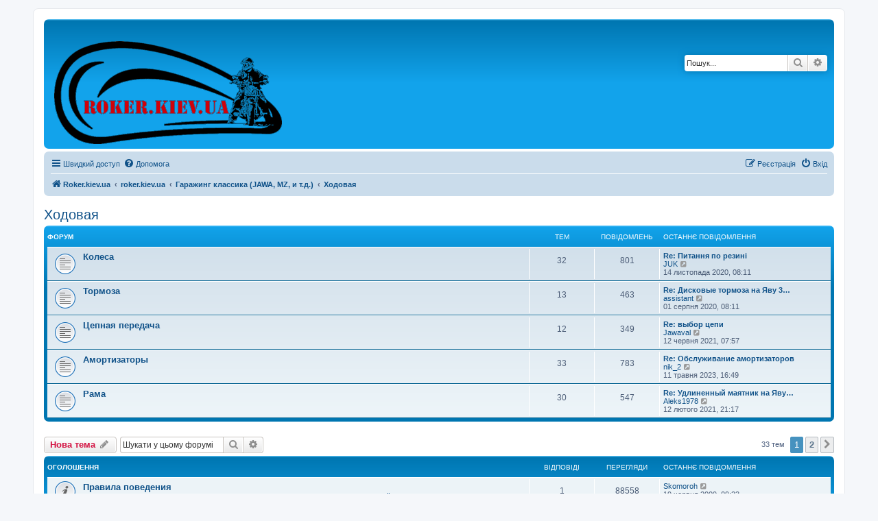

--- FILE ---
content_type: text/html; charset=UTF-8
request_url: https://roker.kiev.ua/forum/viewforum.php?f=15&sid=b0bbcf43160ea404360b82441d337a1f
body_size: 12214
content:
<!DOCTYPE html>
<html dir="ltr" lang="uk">
<head>
<meta charset="utf-8" />
<meta http-equiv="X-UA-Compatible" content="IE=edge">
<meta name="viewport" content="width=device-width, initial-scale=1" />

        <link href="./mobiquo2020/smartbanner/manifest.json" rel="manifest">
        
        <meta name="apple-itunes-app" content="app-id=307880732, affiliate-data=at=10lR7C, app-argument=tapatalk://roker.kiev.ua/forum/?ttfid=56934&fid=15&page=1&perpage=25&location=forum" />
        
<title>Ходовая - </title>

	<link rel="alternate" type="application/atom+xml" title="Канал - " href="/forum/app.php/feed?sid=a943cd9dc9fa4464c0051ef307b973a0">		<link rel="alternate" type="application/atom+xml" title="Канал - Усі форуми" href="/forum/app.php/feed/forums?sid=a943cd9dc9fa4464c0051ef307b973a0">			<link rel="alternate" type="application/atom+xml" title="Канал - Форум - Ходовая" href="/forum/app.php/feed/forum/15?sid=a943cd9dc9fa4464c0051ef307b973a0">		
	<link rel="canonical" href="https://roker.kiev.ua/forum/viewforum.php?f=15">

<!--
	phpBB style name: prosilver
	Based on style:   prosilver (this is the default phpBB3 style)
	Original author:  Tom Beddard ( http://www.subBlue.com/ )
	Modified by:
-->

<link href="./assets/css/font-awesome.min.css?assets_version=208" rel="stylesheet">
<link href="./styles/prosilver/theme/stylesheet.css?assets_version=208" rel="stylesheet">
<link href="./styles/prosilver/theme/uk/stylesheet.css?assets_version=208" rel="stylesheet">




<!--[if lte IE 9]>
	<link href="./styles/prosilver/theme/tweaks.css?assets_version=208" rel="stylesheet">
<![endif]-->

<meta name="twitter:card" content="summary">
<meta name="twitter:title" content="Ходовая">
<meta property="og:url" content="https://roker.kiev.ua/forum/viewforum.php?f=15">
<meta property="og:type" content="website">
<meta property="og:title" content="Ходовая">
	
<link href="./ext/naguissa/thanksforposts/styles/all/theme/thanks.css?assets_version=208" rel="stylesheet" media="screen">
<link href="./ext/phpbb/pages/styles/prosilver/theme/pages_common.css?assets_version=208" rel="stylesheet" media="screen">
<link href="./ext/primehalo/primelinks/styles/all/theme/prime_links.css?assets_version=208" rel="stylesheet" media="screen">



</head>
<body id="phpbb" class="nojs notouch section-viewforum ltr ">


<div id="wrap" class="wrap">
	<a id="top" class="top-anchor" accesskey="t"></a>
	<div id="page-header">
		<div class="headerbar" role="banner">
					<div class="inner">

			<div id="site-description" class="site-description">
		<a id="logo" class="logo" href="https://roker.kiev.ua/forum" title="Roker.kiev.ua">
					<span class="site_logo"></span>
				</a>
				<h1></h1>
				<p></p>
				<p class="skiplink"><a href="#start_here">Пропустити</a></p>
			</div>

									<div id="search-box" class="search-box search-header" role="search">
				<form action="./search.php?sid=a943cd9dc9fa4464c0051ef307b973a0" method="get" id="search">
				<fieldset>
					<input name="keywords" id="keywords" type="search" maxlength="128" title="Пошук за ключовими словами" class="inputbox search tiny" size="20" value="" placeholder="Пошук..." />
					<button class="button button-search" type="submit" title="Пошук">
						<i class="icon fa-search fa-fw" aria-hidden="true"></i><span class="sr-only">Пошук</span>
					</button>
					<a href="./search.php?sid=a943cd9dc9fa4464c0051ef307b973a0" class="button button-search-end" title="Розширений пошук">
						<i class="icon fa-cog fa-fw" aria-hidden="true"></i><span class="sr-only">Розширений пошук</span>
					</a>
					<input type="hidden" name="sid" value="a943cd9dc9fa4464c0051ef307b973a0" />

				</fieldset>
				</form>
			</div>
						
			</div>
					</div>
				<div class="navbar" role="navigation">
	<div class="inner">

	<ul id="nav-main" class="nav-main linklist" role="menubar">

		<li id="quick-links" class="quick-links dropdown-container responsive-menu" data-skip-responsive="true">
			<a href="#" class="dropdown-trigger">
				<i class="icon fa-bars fa-fw" aria-hidden="true"></i><span>Швидкий доступ</span>
			</a>
			<div class="dropdown">
				<div class="pointer"><div class="pointer-inner"></div></div>
				<ul class="dropdown-contents" role="menu">
					
											<li class="separator"></li>
																									<li>
								<a href="./search.php?search_id=unanswered&amp;sid=a943cd9dc9fa4464c0051ef307b973a0" role="menuitem">
									<i class="icon fa-file-o fa-fw icon-gray" aria-hidden="true"></i><span>Теми без відповідей</span>
								</a>
							</li>
							<li>
								<a href="./search.php?search_id=active_topics&amp;sid=a943cd9dc9fa4464c0051ef307b973a0" role="menuitem">
									<i class="icon fa-file-o fa-fw icon-blue" aria-hidden="true"></i><span>Активні теми</span>
								</a>
							</li>
							<li class="separator"></li>
							<li>
								<a href="./search.php?sid=a943cd9dc9fa4464c0051ef307b973a0" role="menuitem">
									<i class="icon fa-search fa-fw" aria-hidden="true"></i><span>Пошук</span>
								</a>
							</li>
					
											<li class="separator"></li>
													<li>
								<a href="./memberlist.php?sid=a943cd9dc9fa4464c0051ef307b973a0" role="menuitem">
									<i class="icon fa-group fa-fw" aria-hidden="true"></i><span>Учасники</span>
								</a>
							</li>
																			<li>
								<a href="./memberlist.php?mode=team&amp;sid=a943cd9dc9fa4464c0051ef307b973a0" role="menuitem">
									<i class="icon fa-shield fa-fw" aria-hidden="true"></i><span>Команда</span>
								</a>
							</li>
																<li class="separator"></li>

					<li><a href="/forum/app.php/toplist?sid=a943cd9dc9fa4464c0051ef307b973a0"  role="menuitem"><i class="icon fa-star fa-fw" aria-hidden="true"></i><span>Топ лист повідомлень</span></a></li><li><a href="/forum/app.php/thankslist?sid=a943cd9dc9fa4464c0051ef307b973a0"  role="menuitem"><i class="icon fa-thumbs-o-up fa-fw" aria-hidden="true"></i><span>Подяки</span></a></li>				</ul>
			</div>
		</li>

				<li data-skip-responsive="true">
			<a href="/forum/app.php/help/faq?sid=a943cd9dc9fa4464c0051ef307b973a0" rel="help" title="Часті питання" role="menuitem">
				<i class="icon fa-question-circle fa-fw" aria-hidden="true"></i><span>Допомога</span>
			</a>
		</li>
						
			<li class="rightside"  data-skip-responsive="true">
			<a href="./ucp.php?mode=login&amp;redirect=viewforum.php%3Ff%3D15&amp;sid=a943cd9dc9fa4464c0051ef307b973a0" title="Вхід" accesskey="x" role="menuitem">
				<i class="icon fa-power-off fa-fw" aria-hidden="true"></i><span>Вхід</span>
			</a>
		</li>
					<li class="rightside" data-skip-responsive="true">
				<a href="./ucp.php?mode=register&amp;sid=a943cd9dc9fa4464c0051ef307b973a0" role="menuitem">
					<i class="icon fa-pencil-square-o  fa-fw" aria-hidden="true"></i><span>Реєстрація</span>
				</a>
			</li>
						</ul>

	<ul id="nav-breadcrumbs" class="nav-breadcrumbs linklist navlinks" role="menubar">
				
		
		<li class="breadcrumbs" itemscope itemtype="https://schema.org/BreadcrumbList">

							<span class="crumb" itemtype="https://schema.org/ListItem" itemprop="itemListElement" itemscope><a itemprop="item" href="https://roker.kiev.ua/forum" data-navbar-reference="home"><i class="icon fa-home fa-fw" aria-hidden="true"></i><span itemprop="name">Roker.kiev.ua</span></a><meta itemprop="position" content="1" /></span>
			
							<span class="crumb" itemtype="https://schema.org/ListItem" itemprop="itemListElement" itemscope><a itemprop="item" href="./index.php?sid=a943cd9dc9fa4464c0051ef307b973a0" accesskey="h" data-navbar-reference="index"><span itemprop="name">roker.kiev.ua</span></a><meta itemprop="position" content="2" /></span>

											
								<span class="crumb" itemtype="https://schema.org/ListItem" itemprop="itemListElement" itemscope data-forum-id="5"><a itemprop="item" href="./viewforum.php?f=5&amp;sid=a943cd9dc9fa4464c0051ef307b973a0"><span itemprop="name">Гаражинг классика (JAWA, MZ, и т.д.) </span></a><meta itemprop="position" content="3" /></span>
															
								<span class="crumb" itemtype="https://schema.org/ListItem" itemprop="itemListElement" itemscope data-forum-id="15"><a itemprop="item" href="./viewforum.php?f=15&amp;sid=a943cd9dc9fa4464c0051ef307b973a0"><span itemprop="name">Ходовая</span></a><meta itemprop="position" content="4" /></span>
							
					</li>

		
					<li class="rightside responsive-search">
				<a href="./search.php?sid=a943cd9dc9fa4464c0051ef307b973a0" title="Налаштування розширеного пошуку" role="menuitem">
					<i class="icon fa-search fa-fw" aria-hidden="true"></i><span class="sr-only">Пошук</span>
				</a>
			</li>
			</ul>

	</div>
</div>
	</div>

	
	<a id="start_here" class="anchor"></a>
	<div id="page-body" class="page-body" role="main">
		
		<h2 class="forum-title"><a href="./viewforum.php?f=15&amp;sid=a943cd9dc9fa4464c0051ef307b973a0">Ходовая</a></h2>


	
	
				<div class="forabg">
			<div class="inner">
			<ul class="topiclist">
				<li class="header">
										<dl class="row-item">
						<dt><div class="list-inner">Форум</div></dt>
						<dd class="topics">Тем</dd>
						<dd class="posts">Повідомлень</dd>
						<dd class="lastpost"><span>Останнє повідомлення</span></dd>
					</dl>
									</li>
			</ul>
			<ul class="topiclist forums">
		
					<li class="row">
						<dl class="row-item forum_read">
				<dt title="Немає непрочитаних повідомлень">
										<div class="list-inner">
													<!--
								<a class="feed-icon-forum" title="Канал - Колеса" href="/forum/app.php/feed?sid=a943cd9dc9fa4464c0051ef307b973a0?f=16">
									<i class="icon fa-rss-square fa-fw icon-orange" aria-hidden="true"></i><span class="sr-only">Канал - Колеса</span>
								</a>
							-->
																		<a href="./viewforum.php?f=16&amp;sid=a943cd9dc9fa4464c0051ef307b973a0" class="forumtitle">Колеса</a>
																		
												<div class="responsive-show" style="display: none;">
															Тем: <strong>32</strong>
													</div>
											</div>
				</dt>
									<dd class="topics">32 <dfn>Тем</dfn></dd>
					<dd class="posts">801 <dfn>Повідомлень</dfn></dd>
					<dd class="lastpost">
						<span>
																						<dfn>Останнє повідомлення</dfn>
																										<a href="./viewtopic.php?p=149784&amp;sid=a943cd9dc9fa4464c0051ef307b973a0#p149784" title="Re: Питання по резині" class="lastsubject">Re: Питання по резині</a> <br />
																	 <a href="./memberlist.php?mode=viewprofile&amp;u=691&amp;sid=a943cd9dc9fa4464c0051ef307b973a0" class="username">JUK</a>																	<a href="./viewtopic.php?p=149784&amp;sid=a943cd9dc9fa4464c0051ef307b973a0#p149784" title="Переглянути останнє повідомлення">
										<i class="icon fa-external-link-square fa-fw icon-lightgray icon-md" aria-hidden="true"></i><span class="sr-only">Переглянути останнє повідомлення</span>
									</a>
																<br /><time datetime="2020-11-14T08:11:50+00:00">14 листопада 2020, 08:11</time>
													</span>
					</dd>
							</dl>
					</li>
			
	
	
			
					<li class="row">
						<dl class="row-item forum_read">
				<dt title="Немає непрочитаних повідомлень">
										<div class="list-inner">
													<!--
								<a class="feed-icon-forum" title="Канал - Тормоза" href="/forum/app.php/feed?sid=a943cd9dc9fa4464c0051ef307b973a0?f=17">
									<i class="icon fa-rss-square fa-fw icon-orange" aria-hidden="true"></i><span class="sr-only">Канал - Тормоза</span>
								</a>
							-->
																		<a href="./viewforum.php?f=17&amp;sid=a943cd9dc9fa4464c0051ef307b973a0" class="forumtitle">Тормоза</a>
																		
												<div class="responsive-show" style="display: none;">
															Тем: <strong>13</strong>
													</div>
											</div>
				</dt>
									<dd class="topics">13 <dfn>Тем</dfn></dd>
					<dd class="posts">463 <dfn>Повідомлень</dfn></dd>
					<dd class="lastpost">
						<span>
																						<dfn>Останнє повідомлення</dfn>
																										<a href="./viewtopic.php?p=147510&amp;sid=a943cd9dc9fa4464c0051ef307b973a0#p147510" title="Re: Дисковые тормоза на Яву 350?" class="lastsubject">Re: Дисковые тормоза на Яву 3…</a> <br />
																	 <a href="./memberlist.php?mode=viewprofile&amp;u=1068&amp;sid=a943cd9dc9fa4464c0051ef307b973a0" class="username">assistant</a>																	<a href="./viewtopic.php?p=147510&amp;sid=a943cd9dc9fa4464c0051ef307b973a0#p147510" title="Переглянути останнє повідомлення">
										<i class="icon fa-external-link-square fa-fw icon-lightgray icon-md" aria-hidden="true"></i><span class="sr-only">Переглянути останнє повідомлення</span>
									</a>
																<br /><time datetime="2020-08-01T08:11:01+00:00">01 серпня 2020, 08:11</time>
													</span>
					</dd>
							</dl>
					</li>
			
	
	
			
					<li class="row">
						<dl class="row-item forum_read">
				<dt title="Немає непрочитаних повідомлень">
										<div class="list-inner">
													<!--
								<a class="feed-icon-forum" title="Канал - Цепная передача" href="/forum/app.php/feed?sid=a943cd9dc9fa4464c0051ef307b973a0?f=18">
									<i class="icon fa-rss-square fa-fw icon-orange" aria-hidden="true"></i><span class="sr-only">Канал - Цепная передача</span>
								</a>
							-->
																		<a href="./viewforum.php?f=18&amp;sid=a943cd9dc9fa4464c0051ef307b973a0" class="forumtitle">Цепная передача</a>
																		
												<div class="responsive-show" style="display: none;">
															Тем: <strong>12</strong>
													</div>
											</div>
				</dt>
									<dd class="topics">12 <dfn>Тем</dfn></dd>
					<dd class="posts">349 <dfn>Повідомлень</dfn></dd>
					<dd class="lastpost">
						<span>
																						<dfn>Останнє повідомлення</dfn>
																										<a href="./viewtopic.php?p=153495&amp;sid=a943cd9dc9fa4464c0051ef307b973a0#p153495" title="Re: выбор цепи" class="lastsubject">Re: выбор цепи</a> <br />
																	 <a href="./memberlist.php?mode=viewprofile&amp;u=5071&amp;sid=a943cd9dc9fa4464c0051ef307b973a0" class="username">Jawaval</a>																	<a href="./viewtopic.php?p=153495&amp;sid=a943cd9dc9fa4464c0051ef307b973a0#p153495" title="Переглянути останнє повідомлення">
										<i class="icon fa-external-link-square fa-fw icon-lightgray icon-md" aria-hidden="true"></i><span class="sr-only">Переглянути останнє повідомлення</span>
									</a>
																<br /><time datetime="2021-06-12T07:57:59+00:00">12 червня 2021, 07:57</time>
													</span>
					</dd>
							</dl>
					</li>
			
	
	
			
					<li class="row">
						<dl class="row-item forum_read">
				<dt title="Немає непрочитаних повідомлень">
										<div class="list-inner">
													<!--
								<a class="feed-icon-forum" title="Канал - Амортизаторы" href="/forum/app.php/feed?sid=a943cd9dc9fa4464c0051ef307b973a0?f=19">
									<i class="icon fa-rss-square fa-fw icon-orange" aria-hidden="true"></i><span class="sr-only">Канал - Амортизаторы</span>
								</a>
							-->
																		<a href="./viewforum.php?f=19&amp;sid=a943cd9dc9fa4464c0051ef307b973a0" class="forumtitle">Амортизаторы</a>
																		
												<div class="responsive-show" style="display: none;">
															Тем: <strong>33</strong>
													</div>
											</div>
				</dt>
									<dd class="topics">33 <dfn>Тем</dfn></dd>
					<dd class="posts">783 <dfn>Повідомлень</dfn></dd>
					<dd class="lastpost">
						<span>
																						<dfn>Останнє повідомлення</dfn>
																										<a href="./viewtopic.php?p=156006&amp;sid=a943cd9dc9fa4464c0051ef307b973a0#p156006" title="Re: Обслуживание амортизаторов" class="lastsubject">Re: Обслуживание амортизаторов</a> <br />
																	 <a href="./memberlist.php?mode=viewprofile&amp;u=2881&amp;sid=a943cd9dc9fa4464c0051ef307b973a0" class="username">nik_2</a>																	<a href="./viewtopic.php?p=156006&amp;sid=a943cd9dc9fa4464c0051ef307b973a0#p156006" title="Переглянути останнє повідомлення">
										<i class="icon fa-external-link-square fa-fw icon-lightgray icon-md" aria-hidden="true"></i><span class="sr-only">Переглянути останнє повідомлення</span>
									</a>
																<br /><time datetime="2023-05-11T16:49:57+00:00">11 травня 2023, 16:49</time>
													</span>
					</dd>
							</dl>
					</li>
			
	
	
			
					<li class="row">
						<dl class="row-item forum_read">
				<dt title="Немає непрочитаних повідомлень">
										<div class="list-inner">
													<!--
								<a class="feed-icon-forum" title="Канал - Рама" href="/forum/app.php/feed?sid=a943cd9dc9fa4464c0051ef307b973a0?f=33">
									<i class="icon fa-rss-square fa-fw icon-orange" aria-hidden="true"></i><span class="sr-only">Канал - Рама</span>
								</a>
							-->
																		<a href="./viewforum.php?f=33&amp;sid=a943cd9dc9fa4464c0051ef307b973a0" class="forumtitle">Рама</a>
																		
												<div class="responsive-show" style="display: none;">
															Тем: <strong>30</strong>
													</div>
											</div>
				</dt>
									<dd class="topics">30 <dfn>Тем</dfn></dd>
					<dd class="posts">547 <dfn>Повідомлень</dfn></dd>
					<dd class="lastpost">
						<span>
																						<dfn>Останнє повідомлення</dfn>
																										<a href="./viewtopic.php?p=151802&amp;sid=a943cd9dc9fa4464c0051ef307b973a0#p151802" title="Re: Удлиненный маятник на Яву своими руками?" class="lastsubject">Re: Удлиненный маятник на Яву…</a> <br />
																	 <a href="./memberlist.php?mode=viewprofile&amp;u=202&amp;sid=a943cd9dc9fa4464c0051ef307b973a0" class="username">Aleks1978</a>																	<a href="./viewtopic.php?p=151802&amp;sid=a943cd9dc9fa4464c0051ef307b973a0#p151802" title="Переглянути останнє повідомлення">
										<i class="icon fa-external-link-square fa-fw icon-lightgray icon-md" aria-hidden="true"></i><span class="sr-only">Переглянути останнє повідомлення</span>
									</a>
																<br /><time datetime="2021-02-12T21:17:26+00:00">12 лютого 2021, 21:17</time>
													</span>
					</dd>
							</dl>
					</li>
			
				</ul>

			</div>
		</div>
		

	<div class="action-bar bar-top">

				
		<a href="./posting.php?mode=post&amp;f=15&amp;sid=a943cd9dc9fa4464c0051ef307b973a0" class="button" title="Створити нову тему">
							<span>Нова тема</span> <i class="icon fa-pencil fa-fw" aria-hidden="true"></i>
					</a>
				
			<div class="search-box" role="search">
			<form method="get" id="forum-search" action="./search.php?sid=a943cd9dc9fa4464c0051ef307b973a0">
			<fieldset>
				<input class="inputbox search tiny" type="search" name="keywords" id="search_keywords" size="20" placeholder="Шукати у цьому форумі" />
				<button class="button button-search" type="submit" title="Пошук">
					<i class="icon fa-search fa-fw" aria-hidden="true"></i><span class="sr-only">Пошук</span>
				</button>
				<a href="./search.php?fid%5B%5D=15&amp;sid=a943cd9dc9fa4464c0051ef307b973a0" class="button button-search-end" title="Розширений пошук">
					<i class="icon fa-cog fa-fw" aria-hidden="true"></i><span class="sr-only">Розширений пошук</span>
				</a>
				<input type="hidden" name="fid[0]" value="15" />
<input type="hidden" name="sid" value="a943cd9dc9fa4464c0051ef307b973a0" />

			</fieldset>
			</form>
		</div>
	
	<div class="pagination">
				33 тем
					<ul>
		<li class="active"><span>1</span></li>
				<li><a class="button" href="./viewforum.php?f=15&amp;sid=a943cd9dc9fa4464c0051ef307b973a0&amp;start=25" role="button">2</a></li>
				<li class="arrow next"><a class="button button-icon-only" href="./viewforum.php?f=15&amp;sid=a943cd9dc9fa4464c0051ef307b973a0&amp;start=25" rel="next" role="button"><i class="icon fa-chevron-right fa-fw" aria-hidden="true"></i><span class="sr-only">Далі</span></a></li>
	</ul>
			</div>

	</div>




	
			<div class="forumbg announcement">
		<div class="inner">
		<ul class="topiclist">
			<li class="header">
				<dl class="row-item">
					<dt><div class="list-inner">Оголошення</div></dt>
					<dd class="posts">Відповіді</dd>
					<dd class="views">Перегляди</dd>
					<dd class="lastpost"><span>Останнє повідомлення</span></dd>
				</dl>
			</li>
		</ul>
		<ul class="topiclist topics">
	
				<li class="row bg1 global-announce">
						<dl class="row-item global_read_locked">
				<dt title="Ця тема закрита, ви не можете редагувати повідомлення і писати відповіді">
										<div class="list-inner">
																		<a href="./viewtopic.php?t=144&amp;sid=a943cd9dc9fa4464c0051ef307b973a0" class="topictitle">Правила поведения</a>																								<br />
						
												<div class="responsive-show" style="display: none;">
							Останнє повідомлення  <a href="./memberlist.php?mode=viewprofile&amp;u=59&amp;sid=a943cd9dc9fa4464c0051ef307b973a0" class="username">Skomoroh</a> &laquo; <a href="./viewtopic.php?p=1777&amp;sid=a943cd9dc9fa4464c0051ef307b973a0#p1777" title="До останнього повідомлення"><time datetime="2009-06-19T09:23:24+00:00">19 червня 2009, 09:23</time></a>
							<br />Додано в <a href="./viewforum.php?f=2&amp;sid=a943cd9dc9fa4464c0051ef307b973a0">Все предложения по наименованию конференций здесь</a>						</div>
														<span class="responsive-show left-box" style="display: none;">Відповіді: <strong>1</strong></span>
													
						<div class="topic-poster responsive-hide left-box">
																												 <a href="./memberlist.php?mode=viewprofile&amp;u=59&amp;sid=a943cd9dc9fa4464c0051ef307b973a0" class="username">Skomoroh</a> &raquo; <time datetime="2009-06-19T09:22:27+00:00">19 червня 2009, 09:22</time>
														 &raquo; в <a href="./viewforum.php?f=2&amp;sid=a943cd9dc9fa4464c0051ef307b973a0">Все предложения по наименованию конференций здесь</a>						</div>

						
												</div>
				</dt>
				<dd class="posts">1 <dfn>Відповіді</dfn></dd>
				<dd class="views">88558 <dfn>Перегляди</dfn></dd>
				<dd class="lastpost">
					<span><dfn>Останнє повідомлення </dfn> <a href="./memberlist.php?mode=viewprofile&amp;u=59&amp;sid=a943cd9dc9fa4464c0051ef307b973a0" class="username">Skomoroh</a>													<a href="./viewtopic.php?p=1777&amp;sid=a943cd9dc9fa4464c0051ef307b973a0#p1777" title="До останнього повідомлення">
								<i class="icon fa-external-link-square fa-fw icon-lightgray icon-md" aria-hidden="true"></i><span class="sr-only"></span>
							</a>
												<br /><time datetime="2009-06-19T09:23:24+00:00">19 червня 2009, 09:23</time>
					</span>
				</dd>
			</dl>
					</li>
		
	

			</ul>
		</div>
	</div>
	
			<div class="forumbg">
		<div class="inner">
		<ul class="topiclist">
			<li class="header">
				<dl class="row-item">
					<dt><div class="list-inner">Тем</div></dt>
					<dd class="posts">Відповіді</dd>
					<dd class="views">Перегляди</dd>
					<dd class="lastpost"><span>Останнє повідомлення</span></dd>
				</dl>
			</li>
		</ul>
		<ul class="topiclist topics">
	
				<li class="row bg2">
						<dl class="row-item topic_read_hot">
				<dt title="Немає непрочитаних повідомлень">
										<div class="list-inner">
																		<a href="./viewtopic.php?t=6209&amp;sid=a943cd9dc9fa4464c0051ef307b973a0" class="topictitle">Ремонт стакана вилки</a>																								<br />
						
												<div class="responsive-show" style="display: none;">
							Останнє повідомлення  <a href="./memberlist.php?mode=viewprofile&amp;u=202&amp;sid=a943cd9dc9fa4464c0051ef307b973a0" class="username">Aleks1978</a> &laquo; <a href="./viewtopic.php?p=148455&amp;sid=a943cd9dc9fa4464c0051ef307b973a0#p148455" title="До останнього повідомлення"><time datetime="2020-09-13T19:49:59+00:00">13 вересня 2020, 19:49</time></a>
													</div>
														<span class="responsive-show left-box" style="display: none;">Відповіді: <strong>8</strong></span>
													
						<div class="topic-poster responsive-hide left-box">
																												 <a href="./memberlist.php?mode=viewprofile&amp;u=5071&amp;sid=a943cd9dc9fa4464c0051ef307b973a0" class="username">Jawaval</a> &raquo; <time datetime="2020-09-13T09:58:45+00:00">13 вересня 2020, 09:58</time>
																				</div>

						
												</div>
				</dt>
				<dd class="posts">8 <dfn>Відповіді</dfn></dd>
				<dd class="views">3195 <dfn>Перегляди</dfn></dd>
				<dd class="lastpost">
					<span><dfn>Останнє повідомлення </dfn> <a href="./memberlist.php?mode=viewprofile&amp;u=202&amp;sid=a943cd9dc9fa4464c0051ef307b973a0" class="username">Aleks1978</a>													<a href="./viewtopic.php?p=148455&amp;sid=a943cd9dc9fa4464c0051ef307b973a0#p148455" title="До останнього повідомлення">
								<i class="icon fa-external-link-square fa-fw icon-lightgray icon-md" aria-hidden="true"></i><span class="sr-only"></span>
							</a>
												<br /><time datetime="2020-09-13T19:49:59+00:00">13 вересня 2020, 19:49</time>
					</span>
				</dd>
			</dl>
					</li>
		
	

	
	
				<li class="row bg1">
						<dl class="row-item topic_read_hot">
				<dt title="Немає непрочитаних повідомлень">
										<div class="list-inner">
																		<a href="./viewtopic.php?t=221&amp;sid=a943cd9dc9fa4464c0051ef307b973a0" class="topictitle">Снова маятник</a>																								<br />
						
												<div class="responsive-show" style="display: none;">
							Останнє повідомлення  <a href="./memberlist.php?mode=viewprofile&amp;u=202&amp;sid=a943cd9dc9fa4464c0051ef307b973a0" class="username">Aleks1978</a> &laquo; <a href="./viewtopic.php?p=147302&amp;sid=a943cd9dc9fa4464c0051ef307b973a0#p147302" title="До останнього повідомлення"><time datetime="2020-07-24T04:13:27+00:00">24 липня 2020, 04:13</time></a>
													</div>
														<span class="responsive-show left-box" style="display: none;">Відповіді: <strong>296</strong></span>
													
						<div class="topic-poster responsive-hide left-box">
														<i class="icon fa-paperclip fa-fw" aria-hidden="true"></i>														 <a href="./memberlist.php?mode=viewprofile&amp;u=95&amp;sid=a943cd9dc9fa4464c0051ef307b973a0" style="color: #009900;" class="username-coloured">Geser</a> &raquo; <time datetime="2009-07-22T18:28:48+00:00">22 липня 2009, 18:28</time>
																				</div>

												<div class="pagination">
							<span><i class="icon fa-clone fa-fw" aria-hidden="true"></i></span>
							<ul>
															<li><a class="button" href="./viewtopic.php?t=221&amp;sid=a943cd9dc9fa4464c0051ef307b973a0">1</a></li>
																							<li class="ellipsis"><span>…</span></li>
																							<li><a class="button" href="./viewtopic.php?t=221&amp;sid=a943cd9dc9fa4464c0051ef307b973a0&amp;start=175">8</a></li>
																							<li><a class="button" href="./viewtopic.php?t=221&amp;sid=a943cd9dc9fa4464c0051ef307b973a0&amp;start=200">9</a></li>
																							<li><a class="button" href="./viewtopic.php?t=221&amp;sid=a943cd9dc9fa4464c0051ef307b973a0&amp;start=225">10</a></li>
																							<li><a class="button" href="./viewtopic.php?t=221&amp;sid=a943cd9dc9fa4464c0051ef307b973a0&amp;start=250">11</a></li>
																							<li><a class="button" href="./viewtopic.php?t=221&amp;sid=a943cd9dc9fa4464c0051ef307b973a0&amp;start=275">12</a></li>
																																													</ul>
						</div>
						
												</div>
				</dt>
				<dd class="posts">296 <dfn>Відповіді</dfn></dd>
				<dd class="views">89061 <dfn>Перегляди</dfn></dd>
				<dd class="lastpost">
					<span><dfn>Останнє повідомлення </dfn> <a href="./memberlist.php?mode=viewprofile&amp;u=202&amp;sid=a943cd9dc9fa4464c0051ef307b973a0" class="username">Aleks1978</a>													<a href="./viewtopic.php?p=147302&amp;sid=a943cd9dc9fa4464c0051ef307b973a0#p147302" title="До останнього повідомлення">
								<i class="icon fa-external-link-square fa-fw icon-lightgray icon-md" aria-hidden="true"></i><span class="sr-only"></span>
							</a>
												<br /><time datetime="2020-07-24T04:13:27+00:00">24 липня 2020, 04:13</time>
					</span>
				</dd>
			</dl>
					</li>
		
	

	
	
				<li class="row bg2">
						<dl class="row-item topic_read_hot">
				<dt title="Немає непрочитаних повідомлень">
										<div class="list-inner">
																		<a href="./viewtopic.php?t=6092&amp;sid=a943cd9dc9fa4464c0051ef307b973a0" class="topictitle">Help needed about Иж Юпитер  3 restoration</a>																								<br />
						
												<div class="responsive-show" style="display: none;">
							Останнє повідомлення  <a href="./memberlist.php?mode=viewprofile&amp;u=541&amp;sid=a943cd9dc9fa4464c0051ef307b973a0" class="username">oleksa</a> &laquo; <a href="./viewtopic.php?p=146186&amp;sid=a943cd9dc9fa4464c0051ef307b973a0#p146186" title="До останнього повідомлення"><time datetime="2020-06-11T17:55:42+00:00">11 червня 2020, 17:55</time></a>
													</div>
														<span class="responsive-show left-box" style="display: none;">Відповіді: <strong>27</strong></span>
													
						<div class="topic-poster responsive-hide left-box">
																												 <a href="./memberlist.php?mode=viewprofile&amp;u=4966&amp;sid=a943cd9dc9fa4464c0051ef307b973a0" class="username">FERET</a> &raquo; <time datetime="2020-02-19T14:23:52+00:00">19 лютого 2020, 14:23</time>
																				</div>

												<div class="pagination">
							<span><i class="icon fa-clone fa-fw" aria-hidden="true"></i></span>
							<ul>
															<li><a class="button" href="./viewtopic.php?t=6092&amp;sid=a943cd9dc9fa4464c0051ef307b973a0">1</a></li>
																							<li><a class="button" href="./viewtopic.php?t=6092&amp;sid=a943cd9dc9fa4464c0051ef307b973a0&amp;start=25">2</a></li>
																																													</ul>
						</div>
						
												</div>
				</dt>
				<dd class="posts">27 <dfn>Відповіді</dfn></dd>
				<dd class="views">11318 <dfn>Перегляди</dfn></dd>
				<dd class="lastpost">
					<span><dfn>Останнє повідомлення </dfn> <a href="./memberlist.php?mode=viewprofile&amp;u=541&amp;sid=a943cd9dc9fa4464c0051ef307b973a0" class="username">oleksa</a>													<a href="./viewtopic.php?p=146186&amp;sid=a943cd9dc9fa4464c0051ef307b973a0#p146186" title="До останнього повідомлення">
								<i class="icon fa-external-link-square fa-fw icon-lightgray icon-md" aria-hidden="true"></i><span class="sr-only"></span>
							</a>
												<br /><time datetime="2020-06-11T17:55:42+00:00">11 червня 2020, 17:55</time>
					</span>
				</dd>
			</dl>
					</li>
		
	

	
	
				<li class="row bg1">
						<dl class="row-item topic_read_hot">
				<dt title="Немає непрочитаних повідомлень">
										<div class="list-inner">
																		<a href="./viewtopic.php?t=1491&amp;sid=a943cd9dc9fa4464c0051ef307b973a0" class="topictitle">Как сделать боковую подножку на старушку</a>																								<br />
						
												<div class="responsive-show" style="display: none;">
							Останнє повідомлення  <a href="./memberlist.php?mode=viewprofile&amp;u=3996&amp;sid=a943cd9dc9fa4464c0051ef307b973a0" class="username">Odessa UA</a> &laquo; <a href="./viewtopic.php?p=140517&amp;sid=a943cd9dc9fa4464c0051ef307b973a0#p140517" title="До останнього повідомлення"><time datetime="2019-08-10T11:34:14+00:00">10 серпня 2019, 11:34</time></a>
													</div>
														<span class="responsive-show left-box" style="display: none;">Відповіді: <strong>17</strong></span>
													
						<div class="topic-poster responsive-hide left-box">
														<i class="icon fa-paperclip fa-fw" aria-hidden="true"></i>														 <a href="./memberlist.php?mode=viewprofile&amp;u=884&amp;sid=a943cd9dc9fa4464c0051ef307b973a0" class="username">Lennabull</a> &raquo; <time datetime="2011-08-28T07:08:39+00:00">28 серпня 2011, 07:08</time>
																				</div>

						
												</div>
				</dt>
				<dd class="posts">17 <dfn>Відповіді</dfn></dd>
				<dd class="views">10161 <dfn>Перегляди</dfn></dd>
				<dd class="lastpost">
					<span><dfn>Останнє повідомлення </dfn> <a href="./memberlist.php?mode=viewprofile&amp;u=3996&amp;sid=a943cd9dc9fa4464c0051ef307b973a0" class="username">Odessa UA</a>													<a href="./viewtopic.php?p=140517&amp;sid=a943cd9dc9fa4464c0051ef307b973a0#p140517" title="До останнього повідомлення">
								<i class="icon fa-external-link-square fa-fw icon-lightgray icon-md" aria-hidden="true"></i><span class="sr-only"></span>
							</a>
												<br /><time datetime="2019-08-10T11:34:14+00:00">10 серпня 2019, 11:34</time>
					</span>
				</dd>
			</dl>
					</li>
		
	

	
	
				<li class="row bg2">
						<dl class="row-item topic_read_hot">
				<dt title="Немає непрочитаних повідомлень">
										<div class="list-inner">
																		<a href="./viewtopic.php?t=4618&amp;sid=a943cd9dc9fa4464c0051ef307b973a0" class="topictitle">Вилка Ява 638</a>																								<br />
						
												<div class="responsive-show" style="display: none;">
							Останнє повідомлення  <a href="./memberlist.php?mode=viewprofile&amp;u=202&amp;sid=a943cd9dc9fa4464c0051ef307b973a0" class="username">Aleks1978</a> &laquo; <a href="./viewtopic.php?p=132346&amp;sid=a943cd9dc9fa4464c0051ef307b973a0#p132346" title="До останнього повідомлення"><time datetime="2018-05-08T05:41:03+00:00">08 травня 2018, 05:41</time></a>
													</div>
														<span class="responsive-show left-box" style="display: none;">Відповіді: <strong>17</strong></span>
													
						<div class="topic-poster responsive-hide left-box">
																												 <a href="./memberlist.php?mode=viewprofile&amp;u=2336&amp;sid=a943cd9dc9fa4464c0051ef307b973a0" class="username">man4ik</a> &raquo; <time datetime="2014-07-22T17:17:40+00:00">22 липня 2014, 17:17</time>
																				</div>

						
												</div>
				</dt>
				<dd class="posts">17 <dfn>Відповіді</dfn></dd>
				<dd class="views">8752 <dfn>Перегляди</dfn></dd>
				<dd class="lastpost">
					<span><dfn>Останнє повідомлення </dfn> <a href="./memberlist.php?mode=viewprofile&amp;u=202&amp;sid=a943cd9dc9fa4464c0051ef307b973a0" class="username">Aleks1978</a>													<a href="./viewtopic.php?p=132346&amp;sid=a943cd9dc9fa4464c0051ef307b973a0#p132346" title="До останнього повідомлення">
								<i class="icon fa-external-link-square fa-fw icon-lightgray icon-md" aria-hidden="true"></i><span class="sr-only"></span>
							</a>
												<br /><time datetime="2018-05-08T05:41:03+00:00">08 травня 2018, 05:41</time>
					</span>
				</dd>
			</dl>
					</li>
		
	

	
	
				<li class="row bg1">
						<dl class="row-item topic_read_hot">
				<dt title="Немає непрочитаних повідомлень">
										<div class="list-inner">
																		<a href="./viewtopic.php?t=546&amp;sid=a943cd9dc9fa4464c0051ef307b973a0" class="topictitle">Зовнішній вигляд колесних спиць</a>																								<br />
						
												<div class="responsive-show" style="display: none;">
							Останнє повідомлення  <a href="./memberlist.php?mode=viewprofile&amp;u=3738&amp;sid=a943cd9dc9fa4464c0051ef307b973a0" class="username">Slavik</a> &laquo; <a href="./viewtopic.php?p=132023&amp;sid=a943cd9dc9fa4464c0051ef307b973a0#p132023" title="До останнього повідомлення"><time datetime="2018-04-19T14:36:33+00:00">19 квітня 2018, 14:36</time></a>
													</div>
														<span class="responsive-show left-box" style="display: none;">Відповіді: <strong>22</strong></span>
													
						<div class="topic-poster responsive-hide left-box">
																												 <a href="./memberlist.php?mode=viewprofile&amp;u=163&amp;sid=a943cd9dc9fa4464c0051ef307b973a0" class="username">Romantikos</a> &raquo; <time datetime="2010-02-16T15:36:39+00:00">16 лютого 2010, 15:36</time>
																				</div>

						
												</div>
				</dt>
				<dd class="posts">22 <dfn>Відповіді</dfn></dd>
				<dd class="views">10093 <dfn>Перегляди</dfn></dd>
				<dd class="lastpost">
					<span><dfn>Останнє повідомлення </dfn> <a href="./memberlist.php?mode=viewprofile&amp;u=3738&amp;sid=a943cd9dc9fa4464c0051ef307b973a0" class="username">Slavik</a>													<a href="./viewtopic.php?p=132023&amp;sid=a943cd9dc9fa4464c0051ef307b973a0#p132023" title="До останнього повідомлення">
								<i class="icon fa-external-link-square fa-fw icon-lightgray icon-md" aria-hidden="true"></i><span class="sr-only"></span>
							</a>
												<br /><time datetime="2018-04-19T14:36:33+00:00">19 квітня 2018, 14:36</time>
					</span>
				</dd>
			</dl>
					</li>
		
	

	
	
				<li class="row bg2">
						<dl class="row-item topic_read_hot">
				<dt title="Немає непрочитаних повідомлень">
										<div class="list-inner">
																		<a href="./viewtopic.php?t=1449&amp;sid=a943cd9dc9fa4464c0051ef307b973a0" class="topictitle">Вариант ремонта подвижной части, вилка 638</a>																								<br />
						
												<div class="responsive-show" style="display: none;">
							Останнє повідомлення  <a href="./memberlist.php?mode=viewprofile&amp;u=691&amp;sid=a943cd9dc9fa4464c0051ef307b973a0" class="username">JUK</a> &laquo; <a href="./viewtopic.php?p=130088&amp;sid=a943cd9dc9fa4464c0051ef307b973a0#p130088" title="До останнього повідомлення"><time datetime="2018-01-10T17:44:49+00:00">10 січня 2018, 17:44</time></a>
													</div>
														<span class="responsive-show left-box" style="display: none;">Відповіді: <strong>16</strong></span>
													
						<div class="topic-poster responsive-hide left-box">
																												 <a href="./memberlist.php?mode=viewprofile&amp;u=437&amp;sid=a943cd9dc9fa4464c0051ef307b973a0" style="color: #009900;" class="username-coloured">KWAKA</a> &raquo; <time datetime="2011-08-13T06:56:20+00:00">13 серпня 2011, 06:56</time>
																				</div>

						
												</div>
				</dt>
				<dd class="posts">16 <dfn>Відповіді</dfn></dd>
				<dd class="views">8004 <dfn>Перегляди</dfn></dd>
				<dd class="lastpost">
					<span><dfn>Останнє повідомлення </dfn> <a href="./memberlist.php?mode=viewprofile&amp;u=691&amp;sid=a943cd9dc9fa4464c0051ef307b973a0" class="username">JUK</a>													<a href="./viewtopic.php?p=130088&amp;sid=a943cd9dc9fa4464c0051ef307b973a0#p130088" title="До останнього повідомлення">
								<i class="icon fa-external-link-square fa-fw icon-lightgray icon-md" aria-hidden="true"></i><span class="sr-only"></span>
							</a>
												<br /><time datetime="2018-01-10T17:44:49+00:00">10 січня 2018, 17:44</time>
					</span>
				</dd>
			</dl>
					</li>
		
	

	
	
				<li class="row bg1">
						<dl class="row-item topic_read_hot">
				<dt title="Немає непрочитаних повідомлень">
										<div class="list-inner">
																		<a href="./viewtopic.php?t=2373&amp;sid=a943cd9dc9fa4464c0051ef307b973a0" class="topictitle">Грипсы</a>																								<br />
						
												<div class="responsive-show" style="display: none;">
							Останнє повідомлення  <a href="./memberlist.php?mode=viewprofile&amp;u=222&amp;sid=a943cd9dc9fa4464c0051ef307b973a0" class="username">gorik</a> &laquo; <a href="./viewtopic.php?p=126554&amp;sid=a943cd9dc9fa4464c0051ef307b973a0#p126554" title="До останнього повідомлення"><time datetime="2017-07-09T20:47:27+00:00">09 липня 2017, 20:47</time></a>
													</div>
														<span class="responsive-show left-box" style="display: none;">Відповіді: <strong>26</strong></span>
													
						<div class="topic-poster responsive-hide left-box">
														<i class="icon fa-paperclip fa-fw" aria-hidden="true"></i>														 <a href="./memberlist.php?mode=viewprofile&amp;u=65&amp;sid=a943cd9dc9fa4464c0051ef307b973a0" class="username">kiselandrew</a> &raquo; <time datetime="2012-05-15T17:35:57+00:00">15 травня 2012, 17:35</time>
																				</div>

												<div class="pagination">
							<span><i class="icon fa-clone fa-fw" aria-hidden="true"></i></span>
							<ul>
															<li><a class="button" href="./viewtopic.php?t=2373&amp;sid=a943cd9dc9fa4464c0051ef307b973a0">1</a></li>
																							<li><a class="button" href="./viewtopic.php?t=2373&amp;sid=a943cd9dc9fa4464c0051ef307b973a0&amp;start=25">2</a></li>
																																													</ul>
						</div>
						
												</div>
				</dt>
				<dd class="posts">26 <dfn>Відповіді</dfn></dd>
				<dd class="views">9259 <dfn>Перегляди</dfn></dd>
				<dd class="lastpost">
					<span><dfn>Останнє повідомлення </dfn> <a href="./memberlist.php?mode=viewprofile&amp;u=222&amp;sid=a943cd9dc9fa4464c0051ef307b973a0" class="username">gorik</a>													<a href="./viewtopic.php?p=126554&amp;sid=a943cd9dc9fa4464c0051ef307b973a0#p126554" title="До останнього повідомлення">
								<i class="icon fa-external-link-square fa-fw icon-lightgray icon-md" aria-hidden="true"></i><span class="sr-only"></span>
							</a>
												<br /><time datetime="2017-07-09T20:47:27+00:00">09 липня 2017, 20:47</time>
					</span>
				</dd>
			</dl>
					</li>
		
	

	
	
				<li class="row bg2">
						<dl class="row-item topic_read_hot">
				<dt title="Немає непрочитаних повідомлень">
										<div class="list-inner">
																		<a href="./viewtopic.php?t=2088&amp;sid=a943cd9dc9fa4464c0051ef307b973a0" class="topictitle">Насчёт спидометра...</a>																								<br />
						
												<div class="responsive-show" style="display: none;">
							Останнє повідомлення  <a href="./memberlist.php?mode=viewprofile&amp;u=432&amp;sid=a943cd9dc9fa4464c0051ef307b973a0" class="username">Сірко</a> &laquo; <a href="./viewtopic.php?p=122361&amp;sid=a943cd9dc9fa4464c0051ef307b973a0#p122361" title="До останнього повідомлення"><time datetime="2016-11-15T17:22:56+00:00">15 листопада 2016, 17:22</time></a>
													</div>
														<span class="responsive-show left-box" style="display: none;">Відповіді: <strong>26</strong></span>
													
						<div class="topic-poster responsive-hide left-box">
																												 <a href="./memberlist.php?mode=viewprofile&amp;u=721&amp;sid=a943cd9dc9fa4464c0051ef307b973a0" class="username">blrapok</a> &raquo; <time datetime="2012-03-05T15:01:47+00:00">05 березня 2012, 15:01</time>
																				</div>

												<div class="pagination">
							<span><i class="icon fa-clone fa-fw" aria-hidden="true"></i></span>
							<ul>
															<li><a class="button" href="./viewtopic.php?t=2088&amp;sid=a943cd9dc9fa4464c0051ef307b973a0">1</a></li>
																							<li><a class="button" href="./viewtopic.php?t=2088&amp;sid=a943cd9dc9fa4464c0051ef307b973a0&amp;start=25">2</a></li>
																																													</ul>
						</div>
						
												</div>
				</dt>
				<dd class="posts">26 <dfn>Відповіді</dfn></dd>
				<dd class="views">15822 <dfn>Перегляди</dfn></dd>
				<dd class="lastpost">
					<span><dfn>Останнє повідомлення </dfn> <a href="./memberlist.php?mode=viewprofile&amp;u=432&amp;sid=a943cd9dc9fa4464c0051ef307b973a0" class="username">Сірко</a>													<a href="./viewtopic.php?p=122361&amp;sid=a943cd9dc9fa4464c0051ef307b973a0#p122361" title="До останнього повідомлення">
								<i class="icon fa-external-link-square fa-fw icon-lightgray icon-md" aria-hidden="true"></i><span class="sr-only"></span>
							</a>
												<br /><time datetime="2016-11-15T17:22:56+00:00">15 листопада 2016, 17:22</time>
					</span>
				</dd>
			</dl>
					</li>
		
	

	
	
				<li class="row bg1">
						<dl class="row-item topic_read_hot">
				<dt title="Немає непрочитаних повідомлень">
										<div class="list-inner">
																		<a href="./viewtopic.php?t=274&amp;sid=a943cd9dc9fa4464c0051ef307b973a0" class="topictitle">Крепежи на каляску</a>																								<br />
						
												<div class="responsive-show" style="display: none;">
							Останнє повідомлення  <a href="./memberlist.php?mode=viewprofile&amp;u=202&amp;sid=a943cd9dc9fa4464c0051ef307b973a0" class="username">Aleks1978</a> &laquo; <a href="./viewtopic.php?p=117792&amp;sid=a943cd9dc9fa4464c0051ef307b973a0#p117792" title="До останнього повідомлення"><time datetime="2016-03-25T15:33:13+00:00">25 березня 2016, 15:33</time></a>
													</div>
														<span class="responsive-show left-box" style="display: none;">Відповіді: <strong>16</strong></span>
													
						<div class="topic-poster responsive-hide left-box">
														<i class="icon fa-paperclip fa-fw" aria-hidden="true"></i>														 <span class="username">Гость</span> &raquo; <time datetime="2009-09-03T19:18:13+00:00">03 вересня 2009, 19:18</time>
																				</div>

						
												</div>
				</dt>
				<dd class="posts">16 <dfn>Відповіді</dfn></dd>
				<dd class="views">9965 <dfn>Перегляди</dfn></dd>
				<dd class="lastpost">
					<span><dfn>Останнє повідомлення </dfn> <a href="./memberlist.php?mode=viewprofile&amp;u=202&amp;sid=a943cd9dc9fa4464c0051ef307b973a0" class="username">Aleks1978</a>													<a href="./viewtopic.php?p=117792&amp;sid=a943cd9dc9fa4464c0051ef307b973a0#p117792" title="До останнього повідомлення">
								<i class="icon fa-external-link-square fa-fw icon-lightgray icon-md" aria-hidden="true"></i><span class="sr-only"></span>
							</a>
												<br /><time datetime="2016-03-25T15:33:13+00:00">25 березня 2016, 15:33</time>
					</span>
				</dd>
			</dl>
					</li>
		
	

	
	
				<li class="row bg2">
						<dl class="row-item topic_read_hot">
				<dt title="Немає непрочитаних повідомлень">
										<div class="list-inner">
																		<a href="./viewtopic.php?t=800&amp;sid=a943cd9dc9fa4464c0051ef307b973a0" class="topictitle">Маятник ЧЗ</a>																								<br />
						
												<div class="responsive-show" style="display: none;">
							Останнє повідомлення  <a href="./memberlist.php?mode=viewprofile&amp;u=1260&amp;sid=a943cd9dc9fa4464c0051ef307b973a0" class="username">MAXDZ</a> &laquo; <a href="./viewtopic.php?p=114244&amp;sid=a943cd9dc9fa4464c0051ef307b973a0#p114244" title="До останнього повідомлення"><time datetime="2015-09-21T21:12:12+00:00">21 вересня 2015, 21:12</time></a>
													</div>
														<span class="responsive-show left-box" style="display: none;">Відповіді: <strong>28</strong></span>
													
						<div class="topic-poster responsive-hide left-box">
																												 <a href="./memberlist.php?mode=viewprofile&amp;u=151&amp;sid=a943cd9dc9fa4464c0051ef307b973a0" class="username">Макс16</a> &raquo; <time datetime="2010-06-25T15:08:15+00:00">25 червня 2010, 15:08</time>
																				</div>

												<div class="pagination">
							<span><i class="icon fa-clone fa-fw" aria-hidden="true"></i></span>
							<ul>
															<li><a class="button" href="./viewtopic.php?t=800&amp;sid=a943cd9dc9fa4464c0051ef307b973a0">1</a></li>
																							<li><a class="button" href="./viewtopic.php?t=800&amp;sid=a943cd9dc9fa4464c0051ef307b973a0&amp;start=25">2</a></li>
																																													</ul>
						</div>
						
												</div>
				</dt>
				<dd class="posts">28 <dfn>Відповіді</dfn></dd>
				<dd class="views">11249 <dfn>Перегляди</dfn></dd>
				<dd class="lastpost">
					<span><dfn>Останнє повідомлення </dfn> <a href="./memberlist.php?mode=viewprofile&amp;u=1260&amp;sid=a943cd9dc9fa4464c0051ef307b973a0" class="username">MAXDZ</a>													<a href="./viewtopic.php?p=114244&amp;sid=a943cd9dc9fa4464c0051ef307b973a0#p114244" title="До останнього повідомлення">
								<i class="icon fa-external-link-square fa-fw icon-lightgray icon-md" aria-hidden="true"></i><span class="sr-only"></span>
							</a>
												<br /><time datetime="2015-09-21T21:12:12+00:00">21 вересня 2015, 21:12</time>
					</span>
				</dd>
			</dl>
					</li>
		
	

	
	
				<li class="row bg1">
						<dl class="row-item topic_read_hot">
				<dt title="Немає непрочитаних повідомлень">
										<div class="list-inner">
																		<a href="./viewtopic.php?t=4992&amp;sid=a943cd9dc9fa4464c0051ef307b973a0" class="topictitle">Как снять вилку с мотоцикла ява 638?</a>																								<br />
						
												<div class="responsive-show" style="display: none;">
							Останнє повідомлення  <a href="./memberlist.php?mode=viewprofile&amp;u=3311&amp;sid=a943cd9dc9fa4464c0051ef307b973a0" class="username">Vla</a> &laquo; <a href="./viewtopic.php?p=110953&amp;sid=a943cd9dc9fa4464c0051ef307b973a0#p110953" title="До останнього повідомлення"><time datetime="2015-04-27T12:48:14+00:00">27 квітня 2015, 12:48</time></a>
													</div>
														<span class="responsive-show left-box" style="display: none;">Відповіді: <strong>4</strong></span>
													
						<div class="topic-poster responsive-hide left-box">
																												 <a href="./memberlist.php?mode=viewprofile&amp;u=3722&amp;sid=a943cd9dc9fa4464c0051ef307b973a0" class="username">Арслан</a> &raquo; <time datetime="2015-04-26T12:07:06+00:00">26 квітня 2015, 12:07</time>
																				</div>

						
												</div>
				</dt>
				<dd class="posts">4 <dfn>Відповіді</dfn></dd>
				<dd class="views">5335 <dfn>Перегляди</dfn></dd>
				<dd class="lastpost">
					<span><dfn>Останнє повідомлення </dfn> <a href="./memberlist.php?mode=viewprofile&amp;u=3311&amp;sid=a943cd9dc9fa4464c0051ef307b973a0" class="username">Vla</a>													<a href="./viewtopic.php?p=110953&amp;sid=a943cd9dc9fa4464c0051ef307b973a0#p110953" title="До останнього повідомлення">
								<i class="icon fa-external-link-square fa-fw icon-lightgray icon-md" aria-hidden="true"></i><span class="sr-only"></span>
							</a>
												<br /><time datetime="2015-04-27T12:48:14+00:00">27 квітня 2015, 12:48</time>
					</span>
				</dd>
			</dl>
					</li>
		
	

	
	
				<li class="row bg2">
						<dl class="row-item topic_read_hot">
				<dt title="Немає непрочитаних повідомлень">
										<div class="list-inner">
																		<a href="./viewtopic.php?t=1191&amp;sid=a943cd9dc9fa4464c0051ef307b973a0" class="topictitle">Ручка газа не возвращается</a>																								<br />
						
												<div class="responsive-show" style="display: none;">
							Останнє повідомлення  <a href="./memberlist.php?mode=viewprofile&amp;u=897&amp;sid=a943cd9dc9fa4464c0051ef307b973a0" class="username">РЕпа</a> &laquo; <a href="./viewtopic.php?p=104781&amp;sid=a943cd9dc9fa4464c0051ef307b973a0#p104781" title="До останнього повідомлення"><time datetime="2014-09-27T14:46:58+00:00">27 вересня 2014, 14:46</time></a>
													</div>
														<span class="responsive-show left-box" style="display: none;">Відповіді: <strong>48</strong></span>
													
						<div class="topic-poster responsive-hide left-box">
														<i class="icon fa-paperclip fa-fw" aria-hidden="true"></i>														 <a href="./memberlist.php?mode=viewprofile&amp;u=645&amp;sid=a943cd9dc9fa4464c0051ef307b973a0" class="username">archerix</a> &raquo; <time datetime="2011-05-01T19:38:56+00:00">01 травня 2011, 19:38</time>
																				</div>

												<div class="pagination">
							<span><i class="icon fa-clone fa-fw" aria-hidden="true"></i></span>
							<ul>
															<li><a class="button" href="./viewtopic.php?t=1191&amp;sid=a943cd9dc9fa4464c0051ef307b973a0">1</a></li>
																							<li><a class="button" href="./viewtopic.php?t=1191&amp;sid=a943cd9dc9fa4464c0051ef307b973a0&amp;start=25">2</a></li>
																																													</ul>
						</div>
						
												</div>
				</dt>
				<dd class="posts">48 <dfn>Відповіді</dfn></dd>
				<dd class="views">38391 <dfn>Перегляди</dfn></dd>
				<dd class="lastpost">
					<span><dfn>Останнє повідомлення </dfn> <a href="./memberlist.php?mode=viewprofile&amp;u=897&amp;sid=a943cd9dc9fa4464c0051ef307b973a0" class="username">РЕпа</a>													<a href="./viewtopic.php?p=104781&amp;sid=a943cd9dc9fa4464c0051ef307b973a0#p104781" title="До останнього повідомлення">
								<i class="icon fa-external-link-square fa-fw icon-lightgray icon-md" aria-hidden="true"></i><span class="sr-only"></span>
							</a>
												<br /><time datetime="2014-09-27T14:46:58+00:00">27 вересня 2014, 14:46</time>
					</span>
				</dd>
			</dl>
					</li>
		
	

	
	
				<li class="row bg1">
						<dl class="row-item topic_read_hot">
				<dt title="Немає непрочитаних повідомлень">
										<div class="list-inner">
																		<a href="./viewtopic.php?t=3659&amp;sid=a943cd9dc9fa4464c0051ef307b973a0" class="topictitle">Несоосность руля и вилки</a>																								<br />
						
												<div class="responsive-show" style="display: none;">
							Останнє повідомлення  <a href="./memberlist.php?mode=viewprofile&amp;u=3480&amp;sid=a943cd9dc9fa4464c0051ef307b973a0" class="username">Виталий7537</a> &laquo; <a href="./viewtopic.php?p=104265&amp;sid=a943cd9dc9fa4464c0051ef307b973a0#p104265" title="До останнього повідомлення"><time datetime="2014-09-14T15:09:43+00:00">14 вересня 2014, 15:09</time></a>
													</div>
														<span class="responsive-show left-box" style="display: none;">Відповіді: <strong>11</strong></span>
													
						<div class="topic-poster responsive-hide left-box">
																												 <a href="./memberlist.php?mode=viewprofile&amp;u=1939&amp;sid=a943cd9dc9fa4464c0051ef307b973a0" class="username">Yura_Gn</a> &raquo; <time datetime="2013-04-26T16:27:09+00:00">26 квітня 2013, 16:27</time>
																				</div>

						
												</div>
				</dt>
				<dd class="posts">11 <dfn>Відповіді</dfn></dd>
				<dd class="views">5912 <dfn>Перегляди</dfn></dd>
				<dd class="lastpost">
					<span><dfn>Останнє повідомлення </dfn> <a href="./memberlist.php?mode=viewprofile&amp;u=3480&amp;sid=a943cd9dc9fa4464c0051ef307b973a0" class="username">Виталий7537</a>													<a href="./viewtopic.php?p=104265&amp;sid=a943cd9dc9fa4464c0051ef307b973a0#p104265" title="До останнього повідомлення">
								<i class="icon fa-external-link-square fa-fw icon-lightgray icon-md" aria-hidden="true"></i><span class="sr-only"></span>
							</a>
												<br /><time datetime="2014-09-14T15:09:43+00:00">14 вересня 2014, 15:09</time>
					</span>
				</dd>
			</dl>
					</li>
		
	

	
	
				<li class="row bg2">
						<dl class="row-item topic_read_hot">
				<dt title="Немає непрочитаних повідомлень">
										<div class="list-inner">
																		<a href="./viewtopic.php?t=3404&amp;sid=a943cd9dc9fa4464c0051ef307b973a0" class="topictitle">Гофри на вилку jawa 638</a>																								<br />
						
												<div class="responsive-show" style="display: none;">
							Останнє повідомлення  <a href="./memberlist.php?mode=viewprofile&amp;u=1218&amp;sid=a943cd9dc9fa4464c0051ef307b973a0" class="username">lelik</a> &laquo; <a href="./viewtopic.php?p=100901&amp;sid=a943cd9dc9fa4464c0051ef307b973a0#p100901" title="До останнього повідомлення"><time datetime="2014-06-14T11:56:57+00:00">14 червня 2014, 11:56</time></a>
													</div>
														<span class="responsive-show left-box" style="display: none;">Відповіді: <strong>5</strong></span>
													
						<div class="topic-poster responsive-hide left-box">
																												 <a href="./memberlist.php?mode=viewprofile&amp;u=2441&amp;sid=a943cd9dc9fa4464c0051ef307b973a0" class="username">jawa 638</a> &raquo; <time datetime="2013-02-10T21:06:49+00:00">10 лютого 2013, 21:06</time>
																				</div>

						
												</div>
				</dt>
				<dd class="posts">5 <dfn>Відповіді</dfn></dd>
				<dd class="views">5624 <dfn>Перегляди</dfn></dd>
				<dd class="lastpost">
					<span><dfn>Останнє повідомлення </dfn> <a href="./memberlist.php?mode=viewprofile&amp;u=1218&amp;sid=a943cd9dc9fa4464c0051ef307b973a0" class="username">lelik</a>													<a href="./viewtopic.php?p=100901&amp;sid=a943cd9dc9fa4464c0051ef307b973a0#p100901" title="До останнього повідомлення">
								<i class="icon fa-external-link-square fa-fw icon-lightgray icon-md" aria-hidden="true"></i><span class="sr-only"></span>
							</a>
												<br /><time datetime="2014-06-14T11:56:57+00:00">14 червня 2014, 11:56</time>
					</span>
				</dd>
			</dl>
					</li>
		
	

	
	
				<li class="row bg1">
						<dl class="row-item topic_read_hot">
				<dt title="Немає непрочитаних повідомлень">
										<div class="list-inner">
																		<a href="./viewtopic.php?t=3986&amp;sid=a943cd9dc9fa4464c0051ef307b973a0" class="topictitle">Алюміній замість сталі.</a>																								<br />
						
												<div class="responsive-show" style="display: none;">
							Останнє повідомлення  <a href="./memberlist.php?mode=viewprofile&amp;u=171&amp;sid=a943cd9dc9fa4464c0051ef307b973a0" class="username">babay</a> &laquo; <a href="./viewtopic.php?p=93040&amp;sid=a943cd9dc9fa4464c0051ef307b973a0#p93040" title="До останнього повідомлення"><time datetime="2014-01-30T11:58:52+00:00">30 січня 2014, 11:58</time></a>
													</div>
														<span class="responsive-show left-box" style="display: none;">Відповіді: <strong>38</strong></span>
													
						<div class="topic-poster responsive-hide left-box">
																												 <a href="./memberlist.php?mode=viewprofile&amp;u=2411&amp;sid=a943cd9dc9fa4464c0051ef307b973a0" class="username">TonyBiker</a> &raquo; <time datetime="2013-09-07T20:25:13+00:00">07 вересня 2013, 20:25</time>
																				</div>

												<div class="pagination">
							<span><i class="icon fa-clone fa-fw" aria-hidden="true"></i></span>
							<ul>
															<li><a class="button" href="./viewtopic.php?t=3986&amp;sid=a943cd9dc9fa4464c0051ef307b973a0">1</a></li>
																							<li><a class="button" href="./viewtopic.php?t=3986&amp;sid=a943cd9dc9fa4464c0051ef307b973a0&amp;start=25">2</a></li>
																																													</ul>
						</div>
						
												</div>
				</dt>
				<dd class="posts">38 <dfn>Відповіді</dfn></dd>
				<dd class="views">11765 <dfn>Перегляди</dfn></dd>
				<dd class="lastpost">
					<span><dfn>Останнє повідомлення </dfn> <a href="./memberlist.php?mode=viewprofile&amp;u=171&amp;sid=a943cd9dc9fa4464c0051ef307b973a0" class="username">babay</a>													<a href="./viewtopic.php?p=93040&amp;sid=a943cd9dc9fa4464c0051ef307b973a0#p93040" title="До останнього повідомлення">
								<i class="icon fa-external-link-square fa-fw icon-lightgray icon-md" aria-hidden="true"></i><span class="sr-only"></span>
							</a>
												<br /><time datetime="2014-01-30T11:58:52+00:00">30 січня 2014, 11:58</time>
					</span>
				</dd>
			</dl>
					</li>
		
	

	
	
				<li class="row bg2">
						<dl class="row-item topic_read">
				<dt title="Немає непрочитаних повідомлень">
										<div class="list-inner">
																		<a href="./viewtopic.php?t=4019&amp;sid=a943cd9dc9fa4464c0051ef307b973a0" class="topictitle">Китайська вилка з дисковими гальмами.</a>																								<br />
						
												<div class="responsive-show" style="display: none;">
							Останнє повідомлення  <a href="./memberlist.php?mode=viewprofile&amp;u=2411&amp;sid=a943cd9dc9fa4464c0051ef307b973a0" class="username">TonyBiker</a> &laquo; <a href="./viewtopic.php?p=85766&amp;sid=a943cd9dc9fa4464c0051ef307b973a0#p85766" title="До останнього повідомлення"><time datetime="2013-09-17T23:02:40+00:00">17 вересня 2013, 23:02</time></a>
													</div>
													
						<div class="topic-poster responsive-hide left-box">
																												 <a href="./memberlist.php?mode=viewprofile&amp;u=2411&amp;sid=a943cd9dc9fa4464c0051ef307b973a0" class="username">TonyBiker</a> &raquo; <time datetime="2013-09-17T23:02:40+00:00">17 вересня 2013, 23:02</time>
																				</div>

						
												</div>
				</dt>
				<dd class="posts">0 <dfn>Відповіді</dfn></dd>
				<dd class="views">2580 <dfn>Перегляди</dfn></dd>
				<dd class="lastpost">
					<span><dfn>Останнє повідомлення </dfn> <a href="./memberlist.php?mode=viewprofile&amp;u=2411&amp;sid=a943cd9dc9fa4464c0051ef307b973a0" class="username">TonyBiker</a>													<a href="./viewtopic.php?p=85766&amp;sid=a943cd9dc9fa4464c0051ef307b973a0#p85766" title="До останнього повідомлення">
								<i class="icon fa-external-link-square fa-fw icon-lightgray icon-md" aria-hidden="true"></i><span class="sr-only"></span>
							</a>
												<br /><time datetime="2013-09-17T23:02:40+00:00">17 вересня 2013, 23:02</time>
					</span>
				</dd>
			</dl>
					</li>
		
	

	
	
				<li class="row bg1">
						<dl class="row-item topic_read_hot">
				<dt title="Немає непрочитаних повідомлень">
										<div class="list-inner">
																		<a href="./viewtopic.php?t=1029&amp;sid=a943cd9dc9fa4464c0051ef307b973a0" class="topictitle">Сварка</a>																								<br />
						
												<div class="responsive-show" style="display: none;">
							Останнє повідомлення  <a href="./memberlist.php?mode=viewprofile&amp;u=150&amp;sid=a943cd9dc9fa4464c0051ef307b973a0" class="username">Baloo</a> &laquo; <a href="./viewtopic.php?p=77925&amp;sid=a943cd9dc9fa4464c0051ef307b973a0#p77925" title="До останнього повідомлення"><time datetime="2013-05-20T20:06:58+00:00">20 травня 2013, 20:06</time></a>
													</div>
														<span class="responsive-show left-box" style="display: none;">Відповіді: <strong>5</strong></span>
													
						<div class="topic-poster responsive-hide left-box">
																												 <a href="./memberlist.php?mode=viewprofile&amp;u=276&amp;sid=a943cd9dc9fa4464c0051ef307b973a0" class="username">FANAT</a> &raquo; <time datetime="2011-01-18T16:51:50+00:00">18 січня 2011, 16:51</time>
																				</div>

						
												</div>
				</dt>
				<dd class="posts">5 <dfn>Відповіді</dfn></dd>
				<dd class="views">4094 <dfn>Перегляди</dfn></dd>
				<dd class="lastpost">
					<span><dfn>Останнє повідомлення </dfn> <a href="./memberlist.php?mode=viewprofile&amp;u=150&amp;sid=a943cd9dc9fa4464c0051ef307b973a0" class="username">Baloo</a>													<a href="./viewtopic.php?p=77925&amp;sid=a943cd9dc9fa4464c0051ef307b973a0#p77925" title="До останнього повідомлення">
								<i class="icon fa-external-link-square fa-fw icon-lightgray icon-md" aria-hidden="true"></i><span class="sr-only"></span>
							</a>
												<br /><time datetime="2013-05-20T20:06:58+00:00">20 травня 2013, 20:06</time>
					</span>
				</dd>
			</dl>
					</li>
		
	

	
	
				<li class="row bg2">
						<dl class="row-item topic_read">
				<dt title="Немає непрочитаних повідомлень">
										<div class="list-inner">
																		<a href="./viewtopic.php?t=3448&amp;sid=a943cd9dc9fa4464c0051ef307b973a0" class="topictitle">Установка маятника на подшипники</a>																								<br />
						
												<div class="responsive-show" style="display: none;">
							Останнє повідомлення  <a href="./memberlist.php?mode=viewprofile&amp;u=2336&amp;sid=a943cd9dc9fa4464c0051ef307b973a0" class="username">man4ik</a> &laquo; <a href="./viewtopic.php?p=70053&amp;sid=a943cd9dc9fa4464c0051ef307b973a0#p70053" title="До останнього повідомлення"><time datetime="2013-02-22T05:54:59+00:00">22 лютого 2013, 05:54</time></a>
													</div>
														<span class="responsive-show left-box" style="display: none;">Відповіді: <strong>3</strong></span>
													
						<div class="topic-poster responsive-hide left-box">
																												 <a href="./memberlist.php?mode=viewprofile&amp;u=2336&amp;sid=a943cd9dc9fa4464c0051ef307b973a0" class="username">man4ik</a> &raquo; <time datetime="2013-02-21T21:46:50+00:00">21 лютого 2013, 21:46</time>
																				</div>

						
												</div>
				</dt>
				<dd class="posts">3 <dfn>Відповіді</dfn></dd>
				<dd class="views">3784 <dfn>Перегляди</dfn></dd>
				<dd class="lastpost">
					<span><dfn>Останнє повідомлення </dfn> <a href="./memberlist.php?mode=viewprofile&amp;u=2336&amp;sid=a943cd9dc9fa4464c0051ef307b973a0" class="username">man4ik</a>													<a href="./viewtopic.php?p=70053&amp;sid=a943cd9dc9fa4464c0051ef307b973a0#p70053" title="До останнього повідомлення">
								<i class="icon fa-external-link-square fa-fw icon-lightgray icon-md" aria-hidden="true"></i><span class="sr-only"></span>
							</a>
												<br /><time datetime="2013-02-22T05:54:59+00:00">22 лютого 2013, 05:54</time>
					</span>
				</dd>
			</dl>
					</li>
		
	

	
	
				<li class="row bg1">
						<dl class="row-item topic_read_hot">
				<dt title="Немає непрочитаних повідомлень">
										<div class="list-inner">
																		<a href="./viewtopic.php?t=1696&amp;sid=a943cd9dc9fa4464c0051ef307b973a0" class="topictitle">Отличия рамы 638 и 638-люкс</a>																								<br />
						
												<div class="responsive-show" style="display: none;">
							Останнє повідомлення  <a href="./memberlist.php?mode=viewprofile&amp;u=1610&amp;sid=a943cd9dc9fa4464c0051ef307b973a0" class="username">-andrey-</a> &laquo; <a href="./viewtopic.php?p=52746&amp;sid=a943cd9dc9fa4464c0051ef307b973a0#p52746" title="До останнього повідомлення"><time datetime="2012-07-27T11:29:12+00:00">27 липня 2012, 11:29</time></a>
													</div>
														<span class="responsive-show left-box" style="display: none;">Відповіді: <strong>12</strong></span>
													
						<div class="topic-poster responsive-hide left-box">
														<i class="icon fa-paperclip fa-fw" aria-hidden="true"></i>														 <a href="./memberlist.php?mode=viewprofile&amp;u=85&amp;sid=a943cd9dc9fa4464c0051ef307b973a0" class="username">maxxxims</a> &raquo; <time datetime="2011-11-21T08:23:07+00:00">21 листопада 2011, 08:23</time>
																				</div>

						
												</div>
				</dt>
				<dd class="posts">12 <dfn>Відповіді</dfn></dd>
				<dd class="views">12987 <dfn>Перегляди</dfn></dd>
				<dd class="lastpost">
					<span><dfn>Останнє повідомлення </dfn> <a href="./memberlist.php?mode=viewprofile&amp;u=1610&amp;sid=a943cd9dc9fa4464c0051ef307b973a0" class="username">-andrey-</a>													<a href="./viewtopic.php?p=52746&amp;sid=a943cd9dc9fa4464c0051ef307b973a0#p52746" title="До останнього повідомлення">
								<i class="icon fa-external-link-square fa-fw icon-lightgray icon-md" aria-hidden="true"></i><span class="sr-only"></span>
							</a>
												<br /><time datetime="2012-07-27T11:29:12+00:00">27 липня 2012, 11:29</time>
					</span>
				</dd>
			</dl>
					</li>
		
	

	
	
				<li class="row bg2">
						<dl class="row-item topic_read">
				<dt title="Немає непрочитаних повідомлень">
										<div class="list-inner">
																		<a href="./viewtopic.php?t=2547&amp;sid=a943cd9dc9fa4464c0051ef307b973a0" class="topictitle">Рихтовка обода колеса</a>																								<br />
						
												<div class="responsive-show" style="display: none;">
							Останнє повідомлення  <a href="./memberlist.php?mode=viewprofile&amp;u=925&amp;sid=a943cd9dc9fa4464c0051ef307b973a0" class="username">Metz</a> &laquo; <a href="./viewtopic.php?p=50788&amp;sid=a943cd9dc9fa4464c0051ef307b973a0#p50788" title="До останнього повідомлення"><time datetime="2012-06-26T08:02:20+00:00">26 червня 2012, 08:02</time></a>
													</div>
													
						<div class="topic-poster responsive-hide left-box">
																												 <a href="./memberlist.php?mode=viewprofile&amp;u=925&amp;sid=a943cd9dc9fa4464c0051ef307b973a0" class="username">Metz</a> &raquo; <time datetime="2012-06-26T08:02:20+00:00">26 червня 2012, 08:02</time>
																				</div>

						
												</div>
				</dt>
				<dd class="posts">0 <dfn>Відповіді</dfn></dd>
				<dd class="views">2782 <dfn>Перегляди</dfn></dd>
				<dd class="lastpost">
					<span><dfn>Останнє повідомлення </dfn> <a href="./memberlist.php?mode=viewprofile&amp;u=925&amp;sid=a943cd9dc9fa4464c0051ef307b973a0" class="username">Metz</a>													<a href="./viewtopic.php?p=50788&amp;sid=a943cd9dc9fa4464c0051ef307b973a0#p50788" title="До останнього повідомлення">
								<i class="icon fa-external-link-square fa-fw icon-lightgray icon-md" aria-hidden="true"></i><span class="sr-only"></span>
							</a>
												<br /><time datetime="2012-06-26T08:02:20+00:00">26 червня 2012, 08:02</time>
					</span>
				</dd>
			</dl>
					</li>
		
	

	
	
				<li class="row bg1">
						<dl class="row-item topic_read_hot">
				<dt title="Немає непрочитаних повідомлень">
										<div class="list-inner">
																		<a href="./viewtopic.php?t=2383&amp;sid=a943cd9dc9fa4464c0051ef307b973a0" class="topictitle">Деформация рамы</a>																								<br />
						
												<div class="responsive-show" style="display: none;">
							Останнє повідомлення  <a href="./memberlist.php?mode=viewprofile&amp;u=600&amp;sid=a943cd9dc9fa4464c0051ef307b973a0" class="username">Vitaha_N</a> &laquo; <a href="./viewtopic.php?p=48177&amp;sid=a943cd9dc9fa4464c0051ef307b973a0#p48177" title="До останнього повідомлення"><time datetime="2012-05-17T14:34:55+00:00">17 травня 2012, 14:34</time></a>
													</div>
														<span class="responsive-show left-box" style="display: none;">Відповіді: <strong>9</strong></span>
													
						<div class="topic-poster responsive-hide left-box">
																												 <a href="./memberlist.php?mode=viewprofile&amp;u=925&amp;sid=a943cd9dc9fa4464c0051ef307b973a0" class="username">Metz</a> &raquo; <time datetime="2012-05-17T13:16:20+00:00">17 травня 2012, 13:16</time>
																				</div>

						
												</div>
				</dt>
				<dd class="posts">9 <dfn>Відповіді</dfn></dd>
				<dd class="views">4352 <dfn>Перегляди</dfn></dd>
				<dd class="lastpost">
					<span><dfn>Останнє повідомлення </dfn> <a href="./memberlist.php?mode=viewprofile&amp;u=600&amp;sid=a943cd9dc9fa4464c0051ef307b973a0" class="username">Vitaha_N</a>													<a href="./viewtopic.php?p=48177&amp;sid=a943cd9dc9fa4464c0051ef307b973a0#p48177" title="До останнього повідомлення">
								<i class="icon fa-external-link-square fa-fw icon-lightgray icon-md" aria-hidden="true"></i><span class="sr-only"></span>
							</a>
												<br /><time datetime="2012-05-17T14:34:55+00:00">17 травня 2012, 14:34</time>
					</span>
				</dd>
			</dl>
					</li>
		
	

	
	
				<li class="row bg2">
						<dl class="row-item topic_read_locked">
				<dt title="Ця тема закрита, ви не можете редагувати повідомлення і писати відповіді">
										<div class="list-inner">
																		<a href="./viewtopic.php?t=1781&amp;sid=a943cd9dc9fa4464c0051ef307b973a0" class="topictitle">Рулевая колонка!</a>																								<br />
						
												<div class="responsive-show" style="display: none;">
							Останнє повідомлення  <a href="./memberlist.php?mode=viewprofile&amp;u=1218&amp;sid=a943cd9dc9fa4464c0051ef307b973a0" class="username">lelik</a> &laquo; <a href="./viewtopic.php?p=40506&amp;sid=a943cd9dc9fa4464c0051ef307b973a0#p40506" title="До останнього повідомлення"><time datetime="2012-02-29T15:16:50+00:00">29 лютого 2012, 15:16</time></a>
													</div>
														<span class="responsive-show left-box" style="display: none;">Відповіді: <strong>2</strong></span>
													
						<div class="topic-poster responsive-hide left-box">
																												 <a href="./memberlist.php?mode=viewprofile&amp;u=1060&amp;sid=a943cd9dc9fa4464c0051ef307b973a0" class="username">VIP_Kr@sav4ik</a> &raquo; <time datetime="2011-12-06T20:00:56+00:00">06 грудня 2011, 20:00</time>
																				</div>

						
												</div>
				</dt>
				<dd class="posts">2 <dfn>Відповіді</dfn></dd>
				<dd class="views">3372 <dfn>Перегляди</dfn></dd>
				<dd class="lastpost">
					<span><dfn>Останнє повідомлення </dfn> <a href="./memberlist.php?mode=viewprofile&amp;u=1218&amp;sid=a943cd9dc9fa4464c0051ef307b973a0" class="username">lelik</a>													<a href="./viewtopic.php?p=40506&amp;sid=a943cd9dc9fa4464c0051ef307b973a0#p40506" title="До останнього повідомлення">
								<i class="icon fa-external-link-square fa-fw icon-lightgray icon-md" aria-hidden="true"></i><span class="sr-only"></span>
							</a>
												<br /><time datetime="2012-02-29T15:16:50+00:00">29 лютого 2012, 15:16</time>
					</span>
				</dd>
			</dl>
					</li>
		
	

	
	
				<li class="row bg1">
						<dl class="row-item topic_read_hot">
				<dt title="Немає непрочитаних повідомлень">
										<div class="list-inner">
																		<a href="./viewtopic.php?t=2033&amp;sid=a943cd9dc9fa4464c0051ef307b973a0" class="topictitle">Как добраться до шестеренки спидометра в картере</a>																								<br />
						
												<div class="responsive-show" style="display: none;">
							Останнє повідомлення  <a href="./memberlist.php?mode=viewprofile&amp;u=918&amp;sid=a943cd9dc9fa4464c0051ef307b973a0" class="username">busa</a> &laquo; <a href="./viewtopic.php?p=39645&amp;sid=a943cd9dc9fa4464c0051ef307b973a0#p39645" title="До останнього повідомлення"><time datetime="2012-02-20T14:53:18+00:00">20 лютого 2012, 14:53</time></a>
													</div>
														<span class="responsive-show left-box" style="display: none;">Відповіді: <strong>11</strong></span>
													
						<div class="topic-poster responsive-hide left-box">
														<i class="icon fa-paperclip fa-fw" aria-hidden="true"></i>														 <a href="./memberlist.php?mode=viewprofile&amp;u=721&amp;sid=a943cd9dc9fa4464c0051ef307b973a0" class="username">blrapok</a> &raquo; <time datetime="2012-02-19T15:11:55+00:00">19 лютого 2012, 15:11</time>
																				</div>

						
												</div>
				</dt>
				<dd class="posts">11 <dfn>Відповіді</dfn></dd>
				<dd class="views">4384 <dfn>Перегляди</dfn></dd>
				<dd class="lastpost">
					<span><dfn>Останнє повідомлення </dfn> <a href="./memberlist.php?mode=viewprofile&amp;u=918&amp;sid=a943cd9dc9fa4464c0051ef307b973a0" class="username">busa</a>													<a href="./viewtopic.php?p=39645&amp;sid=a943cd9dc9fa4464c0051ef307b973a0#p39645" title="До останнього повідомлення">
								<i class="icon fa-external-link-square fa-fw icon-lightgray icon-md" aria-hidden="true"></i><span class="sr-only"></span>
							</a>
												<br /><time datetime="2012-02-20T14:53:18+00:00">20 лютого 2012, 14:53</time>
					</span>
				</dd>
			</dl>
					</li>
		
	

	
	
				<li class="row bg2">
						<dl class="row-item topic_read_hot">
				<dt title="Немає непрочитаних повідомлень">
										<div class="list-inner">
																		<a href="./viewtopic.php?t=277&amp;sid=a943cd9dc9fa4464c0051ef307b973a0" class="topictitle">Грузики руля (эксперименты)</a>																								<br />
						
												<div class="responsive-show" style="display: none;">
							Останнє повідомлення  <a href="./memberlist.php?mode=viewprofile&amp;u=833&amp;sid=a943cd9dc9fa4464c0051ef307b973a0" class="username">motowolf</a> &laquo; <a href="./viewtopic.php?p=29504&amp;sid=a943cd9dc9fa4464c0051ef307b973a0#p29504" title="До останнього повідомлення"><time datetime="2011-09-11T21:30:24+00:00">11 вересня 2011, 21:30</time></a>
													</div>
														<span class="responsive-show left-box" style="display: none;">Відповіді: <strong>37</strong></span>
													
						<div class="topic-poster responsive-hide left-box">
														<i class="icon fa-paperclip fa-fw" aria-hidden="true"></i>														 <a href="./memberlist.php?mode=viewprofile&amp;u=59&amp;sid=a943cd9dc9fa4464c0051ef307b973a0" class="username">Skomoroh</a> &raquo; <time datetime="2009-09-08T11:23:35+00:00">08 вересня 2009, 11:23</time>
																				</div>

												<div class="pagination">
							<span><i class="icon fa-clone fa-fw" aria-hidden="true"></i></span>
							<ul>
															<li><a class="button" href="./viewtopic.php?t=277&amp;sid=a943cd9dc9fa4464c0051ef307b973a0">1</a></li>
																							<li><a class="button" href="./viewtopic.php?t=277&amp;sid=a943cd9dc9fa4464c0051ef307b973a0&amp;start=25">2</a></li>
																																													</ul>
						</div>
						
												</div>
				</dt>
				<dd class="posts">37 <dfn>Відповіді</dfn></dd>
				<dd class="views">35185 <dfn>Перегляди</dfn></dd>
				<dd class="lastpost">
					<span><dfn>Останнє повідомлення </dfn> <a href="./memberlist.php?mode=viewprofile&amp;u=833&amp;sid=a943cd9dc9fa4464c0051ef307b973a0" class="username">motowolf</a>													<a href="./viewtopic.php?p=29504&amp;sid=a943cd9dc9fa4464c0051ef307b973a0#p29504" title="До останнього повідомлення">
								<i class="icon fa-external-link-square fa-fw icon-lightgray icon-md" aria-hidden="true"></i><span class="sr-only"></span>
							</a>
												<br /><time datetime="2011-09-11T21:30:24+00:00">11 вересня 2011, 21:30</time>
					</span>
				</dd>
			</dl>
					</li>
		
				</ul>
		</div>
	</div>
	

	<div class="action-bar bar-bottom">
					
			<a href="./posting.php?mode=post&amp;f=15&amp;sid=a943cd9dc9fa4464c0051ef307b973a0" class="button" title="Створити нову тему">
							<span>Нова тема</span> <i class="icon fa-pencil fa-fw" aria-hidden="true"></i>
						</a>

					
					<form method="post" action="./viewforum.php?f=15&amp;sid=a943cd9dc9fa4464c0051ef307b973a0">
			<div class="dropdown-container dropdown-container-left dropdown-button-control sort-tools">
	<span title="Налаштування відображення і сортування" class="button button-secondary dropdown-trigger dropdown-select">
		<i class="icon fa-sort-amount-asc fa-fw" aria-hidden="true"></i>
		<span class="caret"><i class="icon fa-sort-down fa-fw" aria-hidden="true"></i></span>
	</span>
	<div class="dropdown hidden">
		<div class="pointer"><div class="pointer-inner"></div></div>
		<div class="dropdown-contents">
			<fieldset class="display-options">
							<label>Показувати: <select name="st" id="st"><option value="0" selected="selected">Усі теми</option><option value="1">1 день</option><option value="7">7 днів</option><option value="14">2 тижні</option><option value="30">1 місяць</option><option value="90">3 місяці</option><option value="180">6 місяців</option><option value="365">1 рік</option></select></label>
								<label>Сортувати за: <select name="sk" id="sk"><option value="a">Автор</option><option value="t" selected="selected">Час розміщення</option><option value="r">Відповіді</option><option value="s">Тема</option><option value="v">Перегляди</option></select></label>
				<label>Порядок: <select name="sd" id="sd"><option value="a">за зростанням</option><option value="d" selected="selected">за спаданням</option></select></label>
								<hr class="dashed" />
				<input type="submit" class="button2" name="sort" value="Перейти" />
						</fieldset>
		</div>
	</div>
</div>
			</form>
		
		<div class="pagination">
						33 тем
							<ul>
		<li class="active"><span>1</span></li>
				<li><a class="button" href="./viewforum.php?f=15&amp;sid=a943cd9dc9fa4464c0051ef307b973a0&amp;start=25" role="button">2</a></li>
				<li class="arrow next"><a class="button button-icon-only" href="./viewforum.php?f=15&amp;sid=a943cd9dc9fa4464c0051ef307b973a0&amp;start=25" rel="next" role="button"><i class="icon fa-chevron-right fa-fw" aria-hidden="true"></i><span class="sr-only">Далі</span></a></li>
	</ul>
					</div>
	</div>


<div class="action-bar actions-jump">
		<p class="jumpbox-return">
		<a href="./index.php?sid=a943cd9dc9fa4464c0051ef307b973a0" class="left-box arrow-left" accesskey="r">
			<i class="icon fa-angle-left fa-fw icon-black" aria-hidden="true"></i><span>Повернутись до списку форумів</span>
		</a>
	</p>
	
		<div class="jumpbox dropdown-container dropdown-container-right dropdown-up dropdown-left dropdown-button-control" id="jumpbox">
			<span title="Перейти" class="button button-secondary dropdown-trigger dropdown-select">
				<span>Перейти</span>
				<span class="caret"><i class="icon fa-sort-down fa-fw" aria-hidden="true"></i></span>
			</span>
		<div class="dropdown">
			<div class="pointer"><div class="pointer-inner"></div></div>
			<ul class="dropdown-contents">
																				<li><a href="./viewforum.php?f=68&amp;sid=a943cd9dc9fa4464c0051ef307b973a0" class="jumpbox-cat-link"> <span> Новичкам</span></a></li>
																<li><a href="./viewforum.php?f=4&amp;sid=a943cd9dc9fa4464c0051ef307b973a0" class="jumpbox-sub-link"><span class="spacer"></span><span class="spacer"></span> <span>&#8627; &nbsp; Обновления сайта</span></a></li>
																<li><a href="./viewforum.php?f=2&amp;sid=a943cd9dc9fa4464c0051ef307b973a0" class="jumpbox-sub-link"><span class="spacer"></span><span class="spacer"></span> <span>&#8627; &nbsp; Все предложения по наименованию конференций здесь</span></a></li>
																<li><a href="./viewforum.php?f=70&amp;sid=a943cd9dc9fa4464c0051ef307b973a0" class="jumpbox-sub-link"><span class="spacer"></span> <span>&#8627; &nbsp; Знакомство</span></a></li>
																<li><a href="./viewforum.php?f=26&amp;sid=a943cd9dc9fa4464c0051ef307b973a0" class="jumpbox-sub-link"><span class="spacer"></span> <span>&#8627; &nbsp; Встречи</span></a></li>
																<li><a href="./viewforum.php?f=42&amp;sid=a943cd9dc9fa4464c0051ef307b973a0" class="jumpbox-sub-link"><span class="spacer"></span> <span>&#8627; &nbsp; Информационный</span></a></li>
																<li><a href="./viewforum.php?f=63&amp;sid=a943cd9dc9fa4464c0051ef307b973a0" class="jumpbox-cat-link"> <span> Roker On Road</span></a></li>
																<li><a href="./viewforum.php?f=28&amp;sid=a943cd9dc9fa4464c0051ef307b973a0" class="jumpbox-sub-link"><span class="spacer"></span> <span>&#8627; &nbsp; Дальнобой (отчеты, приглашения и т.д.)</span></a></li>
																<li><a href="./viewforum.php?f=72&amp;sid=a943cd9dc9fa4464c0051ef307b973a0" class="jumpbox-sub-link"><span class="spacer"></span> <span>&#8627; &nbsp; Покатушки (местного значения)</span></a></li>
																<li><a href="./viewforum.php?f=45&amp;sid=a943cd9dc9fa4464c0051ef307b973a0" class="jumpbox-sub-link"><span class="spacer"></span> <span>&#8627; &nbsp; Off-road</span></a></li>
																<li><a href="./viewforum.php?f=76&amp;sid=a943cd9dc9fa4464c0051ef307b973a0" class="jumpbox-sub-link"><span class="spacer"></span> <span>&#8627; &nbsp; Туринг FAQ</span></a></li>
																<li><a href="./viewforum.php?f=64&amp;sid=a943cd9dc9fa4464c0051ef307b973a0" class="jumpbox-cat-link"> <span> Safety</span></a></li>
																<li><a href="./viewforum.php?f=27&amp;sid=a943cd9dc9fa4464c0051ef307b973a0" class="jumpbox-sub-link"><span class="spacer"></span> <span>&#8627; &nbsp; Безопасность</span></a></li>
																<li><a href="./viewforum.php?f=32&amp;sid=a943cd9dc9fa4464c0051ef307b973a0" class="jumpbox-sub-link"><span class="spacer"></span> <span>&#8627; &nbsp; Юридический раздел</span></a></li>
																<li><a href="./viewforum.php?f=74&amp;sid=a943cd9dc9fa4464c0051ef307b973a0" class="jumpbox-sub-link"><span class="spacer"></span> <span>&#8627; &nbsp; ДТП</span></a></li>
																<li><a href="./viewforum.php?f=65&amp;sid=a943cd9dc9fa4464c0051ef307b973a0" class="jumpbox-cat-link"> <span> Поболтать</span></a></li>
																<li><a href="./viewforum.php?f=43&amp;sid=a943cd9dc9fa4464c0051ef307b973a0" class="jumpbox-sub-link"><span class="spacer"></span> <span>&#8627; &nbsp; Поздравлялка</span></a></li>
																<li><a href="./viewforum.php?f=66&amp;sid=a943cd9dc9fa4464c0051ef307b973a0" class="jumpbox-sub-link"><span class="spacer"></span> <span>&#8627; &nbsp; Хобби</span></a></li>
																<li><a href="./viewforum.php?f=67&amp;sid=a943cd9dc9fa4464c0051ef307b973a0" class="jumpbox-sub-link"><span class="spacer"></span> <span>&#8627; &nbsp; Видео, фото</span></a></li>
																<li><a href="./viewforum.php?f=29&amp;sid=a943cd9dc9fa4464c0051ef307b973a0" class="jumpbox-sub-link"><span class="spacer"></span> <span>&#8627; &nbsp; Свалка (OffTopic)</span></a></li>
																<li><a href="./viewforum.php?f=44&amp;sid=a943cd9dc9fa4464c0051ef307b973a0" class="jumpbox-sub-link"><span class="spacer"></span><span class="spacer"></span> <span>&#8627; &nbsp; Памяти...</span></a></li>
																<li><a href="./viewforum.php?f=5&amp;sid=a943cd9dc9fa4464c0051ef307b973a0" class="jumpbox-cat-link"> <span> Гаражинг классика (JAWA, MZ, и т.д.) </span></a></li>
																<li><a href="./viewforum.php?f=30&amp;sid=a943cd9dc9fa4464c0051ef307b973a0" class="jumpbox-sub-link"><span class="spacer"></span> <span>&#8627; &nbsp; Моя красавица</span></a></li>
																<li><a href="./viewforum.php?f=75&amp;sid=a943cd9dc9fa4464c0051ef307b973a0" class="jumpbox-sub-link"><span class="spacer"></span> <span>&#8627; &nbsp; Общие Вопросы</span></a></li>
																<li><a href="./viewforum.php?f=6&amp;sid=a943cd9dc9fa4464c0051ef307b973a0" class="jumpbox-sub-link"><span class="spacer"></span> <span>&#8627; &nbsp; Двигатель</span></a></li>
																<li><a href="./viewforum.php?f=10&amp;sid=a943cd9dc9fa4464c0051ef307b973a0" class="jumpbox-sub-link"><span class="spacer"></span><span class="spacer"></span> <span>&#8627; &nbsp; Выхлопная система</span></a></li>
																<li><a href="./viewforum.php?f=8&amp;sid=a943cd9dc9fa4464c0051ef307b973a0" class="jumpbox-sub-link"><span class="spacer"></span><span class="spacer"></span> <span>&#8627; &nbsp; Горюче-смазочные материалы</span></a></li>
																<li><a href="./viewforum.php?f=9&amp;sid=a943cd9dc9fa4464c0051ef307b973a0" class="jumpbox-sub-link"><span class="spacer"></span><span class="spacer"></span> <span>&#8627; &nbsp; Карбюратор</span></a></li>
																<li><a href="./viewforum.php?f=7&amp;sid=a943cd9dc9fa4464c0051ef307b973a0" class="jumpbox-sub-link"><span class="spacer"></span><span class="spacer"></span> <span>&#8627; &nbsp; Цилиндро-поршневая группа</span></a></li>
																<li><a href="./viewforum.php?f=22&amp;sid=a943cd9dc9fa4464c0051ef307b973a0" class="jumpbox-sub-link"><span class="spacer"></span><span class="spacer"></span> <span>&#8627; &nbsp; КПП</span></a></li>
																<li><a href="./viewforum.php?f=11&amp;sid=a943cd9dc9fa4464c0051ef307b973a0" class="jumpbox-sub-link"><span class="spacer"></span> <span>&#8627; &nbsp; Электрика</span></a></li>
																<li><a href="./viewforum.php?f=12&amp;sid=a943cd9dc9fa4464c0051ef307b973a0" class="jumpbox-sub-link"><span class="spacer"></span><span class="spacer"></span> <span>&#8627; &nbsp; Зажигание</span></a></li>
																<li><a href="./viewforum.php?f=13&amp;sid=a943cd9dc9fa4464c0051ef307b973a0" class="jumpbox-sub-link"><span class="spacer"></span><span class="spacer"></span> <span>&#8627; &nbsp; Освещение, звук</span></a></li>
																<li><a href="./viewforum.php?f=14&amp;sid=a943cd9dc9fa4464c0051ef307b973a0" class="jumpbox-sub-link"><span class="spacer"></span><span class="spacer"></span> <span>&#8627; &nbsp; Сигнализация</span></a></li>
																<li><a href="./viewforum.php?f=15&amp;sid=a943cd9dc9fa4464c0051ef307b973a0" class="jumpbox-sub-link"><span class="spacer"></span> <span>&#8627; &nbsp; Ходовая</span></a></li>
																<li><a href="./viewforum.php?f=16&amp;sid=a943cd9dc9fa4464c0051ef307b973a0" class="jumpbox-sub-link"><span class="spacer"></span><span class="spacer"></span> <span>&#8627; &nbsp; Колеса</span></a></li>
																<li><a href="./viewforum.php?f=17&amp;sid=a943cd9dc9fa4464c0051ef307b973a0" class="jumpbox-sub-link"><span class="spacer"></span><span class="spacer"></span> <span>&#8627; &nbsp; Тормоза</span></a></li>
																<li><a href="./viewforum.php?f=18&amp;sid=a943cd9dc9fa4464c0051ef307b973a0" class="jumpbox-sub-link"><span class="spacer"></span><span class="spacer"></span> <span>&#8627; &nbsp; Цепная передача</span></a></li>
																<li><a href="./viewforum.php?f=19&amp;sid=a943cd9dc9fa4464c0051ef307b973a0" class="jumpbox-sub-link"><span class="spacer"></span><span class="spacer"></span> <span>&#8627; &nbsp; Амортизаторы</span></a></li>
																<li><a href="./viewforum.php?f=33&amp;sid=a943cd9dc9fa4464c0051ef307b973a0" class="jumpbox-sub-link"><span class="spacer"></span><span class="spacer"></span> <span>&#8627; &nbsp; Рама</span></a></li>
																<li><a href="./viewforum.php?f=20&amp;sid=a943cd9dc9fa4464c0051ef307b973a0" class="jumpbox-sub-link"><span class="spacer"></span> <span>&#8627; &nbsp; Облицовка</span></a></li>
																<li><a href="./viewforum.php?f=56&amp;sid=a943cd9dc9fa4464c0051ef307b973a0" class="jumpbox-sub-link"><span class="spacer"></span> <span>&#8627; &nbsp; MZ-форум</span></a></li>
																<li><a href="./viewforum.php?f=36&amp;sid=a943cd9dc9fa4464c0051ef307b973a0" class="jumpbox-sub-link"><span class="spacer"></span> <span>&#8627; &nbsp; Отечественная техника</span></a></li>
																<li><a href="./viewforum.php?f=23&amp;sid=a943cd9dc9fa4464c0051ef307b973a0" class="jumpbox-cat-link"> <span> Гаражинг буржуа (япония, европа, китай)</span></a></li>
																<li><a href="./viewforum.php?f=24&amp;sid=a943cd9dc9fa4464c0051ef307b973a0" class="jumpbox-sub-link"><span class="spacer"></span> <span>&#8627; &nbsp; Красавица и Чудовище</span></a></li>
																<li><a href="./viewforum.php?f=62&amp;sid=a943cd9dc9fa4464c0051ef307b973a0" class="jumpbox-sub-link"><span class="spacer"></span> <span>&#8627; &nbsp; Общие Вопросы</span></a></li>
																<li><a href="./viewforum.php?f=58&amp;sid=a943cd9dc9fa4464c0051ef307b973a0" class="jumpbox-sub-link"><span class="spacer"></span> <span>&#8627; &nbsp; Двигатель</span></a></li>
																<li><a href="./viewforum.php?f=59&amp;sid=a943cd9dc9fa4464c0051ef307b973a0" class="jumpbox-sub-link"><span class="spacer"></span> <span>&#8627; &nbsp; Электрика</span></a></li>
																<li><a href="./viewforum.php?f=60&amp;sid=a943cd9dc9fa4464c0051ef307b973a0" class="jumpbox-sub-link"><span class="spacer"></span> <span>&#8627; &nbsp; Ходовая</span></a></li>
																<li><a href="./viewforum.php?f=37&amp;sid=a943cd9dc9fa4464c0051ef307b973a0" class="jumpbox-sub-link"><span class="spacer"></span> <span>&#8627; &nbsp; Скутеристы унд мопедисты</span></a></li>
																<li><a href="./viewforum.php?f=57&amp;sid=a943cd9dc9fa4464c0051ef307b973a0" class="jumpbox-sub-link"><span class="spacer"></span> <span>&#8627; &nbsp; Китайпром</span></a></li>
																<li><a href="./viewforum.php?f=71&amp;sid=a943cd9dc9fa4464c0051ef307b973a0" class="jumpbox-cat-link"> <span> Полезности</span></a></li>
																<li><a href="./viewforum.php?f=41&amp;sid=a943cd9dc9fa4464c0051ef307b973a0" class="jumpbox-sub-link"><span class="spacer"></span> <span>&#8627; &nbsp; Мотолитература</span></a></li>
																<li><a href="./viewforum.php?f=21&amp;sid=a943cd9dc9fa4464c0051ef307b973a0" class="jumpbox-sub-link"><span class="spacer"></span> <span>&#8627; &nbsp; Химия</span></a></li>
																<li><a href="./viewforum.php?f=31&amp;sid=a943cd9dc9fa4464c0051ef307b973a0" class="jumpbox-cat-link"> <span> Барахолка ( Buy Sell eXchange )</span></a></li>
																<li><a href="./viewforum.php?f=46&amp;sid=a943cd9dc9fa4464c0051ef307b973a0" class="jumpbox-sub-link"><span class="spacer"></span> <span>&#8627; &nbsp; Продам</span></a></li>
																<li><a href="./viewforum.php?f=52&amp;sid=a943cd9dc9fa4464c0051ef307b973a0" class="jumpbox-sub-link"><span class="spacer"></span><span class="spacer"></span> <span>&#8627; &nbsp; Мотоциклы</span></a></li>
																<li><a href="./viewforum.php?f=53&amp;sid=a943cd9dc9fa4464c0051ef307b973a0" class="jumpbox-sub-link"><span class="spacer"></span><span class="spacer"></span> <span>&#8627; &nbsp; Запчасти, расходники, аксессуары</span></a></li>
																<li><a href="./viewforum.php?f=54&amp;sid=a943cd9dc9fa4464c0051ef307b973a0" class="jumpbox-sub-link"><span class="spacer"></span><span class="spacer"></span> <span>&#8627; &nbsp; Экипировка</span></a></li>
																<li><a href="./viewforum.php?f=55&amp;sid=a943cd9dc9fa4464c0051ef307b973a0" class="jumpbox-sub-link"><span class="spacer"></span><span class="spacer"></span> <span>&#8627; &nbsp; Прочее</span></a></li>
																<li><a href="./viewforum.php?f=47&amp;sid=a943cd9dc9fa4464c0051ef307b973a0" class="jumpbox-sub-link"><span class="spacer"></span> <span>&#8627; &nbsp; Куплю</span></a></li>
																<li><a href="./viewforum.php?f=48&amp;sid=a943cd9dc9fa4464c0051ef307b973a0" class="jumpbox-sub-link"><span class="spacer"></span> <span>&#8627; &nbsp; Услуги</span></a></li>
																<li><a href="./viewforum.php?f=49&amp;sid=a943cd9dc9fa4464c0051ef307b973a0" class="jumpbox-sub-link"><span class="spacer"></span> <span>&#8627; &nbsp; Обмен / Дарение</span></a></li>
																<li><a href="./viewforum.php?f=73&amp;sid=a943cd9dc9fa4464c0051ef307b973a0" class="jumpbox-sub-link"><span class="spacer"></span> <span>&#8627; &nbsp; Другое</span></a></li>
											</ul>
		</div>
	</div>

	</div>


	<div class="stat-block online-list">
		<h3><a href="./viewonline.php?sid=a943cd9dc9fa4464c0051ef307b973a0">Хто зараз онлайн</a></h3>
		<p>Користувачі, які зараз переглядають цей форум: Немає зареєстрованих користувачів</p>
	</div>

	<div class="stat-block permissions">
		<h3>Права доступу</h3>
		<p>Ви <strong>не можете</strong> створювати нові теми у цьому форумі<br />Ви <strong>не можете</strong> відповідати на теми у цьому форумі<br />Ви <strong>не можете</strong> редагувати ваші повідомлення у цьому форумі<br />Ви <strong>не можете</strong> видаляти ваші повідомлення у цьому форумі<br />Ви <strong>не можете</strong> додавати файли у цьому форумі<br /></p>
	</div>

			</div>


<div id="page-footer" class="page-footer" role="contentinfo">
	<div class="navbar" role="navigation">
	<div class="inner">

	<ul id="nav-footer" class="nav-footer linklist" role="menubar">
		<li class="breadcrumbs">
							<span class="crumb"><a href="https://roker.kiev.ua/forum" data-navbar-reference="home"><i class="icon fa-home fa-fw" aria-hidden="true"></i><span>Roker.kiev.ua</span></a></span>									<span class="crumb"><a href="./index.php?sid=a943cd9dc9fa4464c0051ef307b973a0" data-navbar-reference="index"><span>roker.kiev.ua</span></a></span>					</li>
		
				<li class="rightside">Часовий пояс <span title="UTC">UTC</span></li>
							<li class="rightside">
				<a href="/forum/app.php/user/delete_cookies?sid=a943cd9dc9fa4464c0051ef307b973a0" data-ajax="true" data-refresh="true" role="menuitem">
					<i class="icon fa-trash fa-fw" aria-hidden="true"></i><span>Видалити файли cookie</span>
				</a>
			</li>
							<li class="rightside" data-last-responsive="true">
					<a href="./memberlist.php?sid=a943cd9dc9fa4464c0051ef307b973a0" title="Переглянути повний список учасників" role="menuitem">
						<i class="icon fa-group fa-fw" aria-hidden="true"></i><span>Учасники</span>
					</a>
				</li>
												<li class="rightside" data-last-responsive="true">
				<a href="./memberlist.php?mode=team&amp;sid=a943cd9dc9fa4464c0051ef307b973a0" role="menuitem">
					<i class="icon fa-shield fa-fw" aria-hidden="true"></i><span>Команда</span>
				</a>
			</li>
									<li class="rightside" data-last-responsive="true">
				<a href="./memberlist.php?mode=contactadmin&amp;sid=a943cd9dc9fa4464c0051ef307b973a0" role="menuitem">
					<i class="icon fa-envelope fa-fw" aria-hidden="true"></i><span>Зв'язок з адміністрацією</span>
				</a>
			</li>
			</ul>

	</div>
</div>

	<div class="copyright">
				<p class="footer-row">
			<span class="footer-copyright"></span>
		</p>
						<p class="footer-row" role="menu">
			<a class="footer-link" href="./ucp.php?mode=privacy&amp;sid=a943cd9dc9fa4464c0051ef307b973a0" title="Конфіденційність" role="menuitem">
				<span class="footer-link-text">Конфіденційність</span>
			</a>
			|
			<a class="footer-link" href="./ucp.php?mode=terms&amp;sid=a943cd9dc9fa4464c0051ef307b973a0" title="Умови" role="menuitem">
				<span class="footer-link-text">Умови</span>
			</a>
		</p>
					</div>

	<div id="darkenwrapper" class="darkenwrapper" data-ajax-error-title="Помилка AJAX" data-ajax-error-text="При обробці запиту виникла помилка." data-ajax-error-text-abort="Запит перервано користувачем." data-ajax-error-text-timeout="Час запиту сплив; повторіть вашу спробу пізніше." data-ajax-error-text-parsererror="Виникла помилка при обробці запиту, сервер повернув невірну відповідь.">
		<div id="darken" class="darken">&nbsp;</div>
	</div>

	<div id="phpbb_alert" class="phpbb_alert" data-l-err="Помилка" data-l-timeout-processing-req="Час виконання запиту сплив.">
		<a href="#" class="alert_close">
			<i class="icon fa-times-circle fa-fw" aria-hidden="true"></i>
		</a>
		<h3 class="alert_title">&nbsp;</h3><p class="alert_text"></p>
	</div>
	<div id="phpbb_confirm" class="phpbb_alert">
		<a href="#" class="alert_close">
			<i class="icon fa-times-circle fa-fw" aria-hidden="true"></i>
		</a>
		<div class="alert_text"></div>
	</div>
</div>

</div>

<div>
	<a id="bottom" class="anchor" accesskey="z"></a>
	<img class="sr-only" aria-hidden="true" src="&#x2F;forum&#x2F;app.php&#x2F;cron&#x2F;cron.task.text_reparser.phpbb_pages&#x3F;sid&#x3D;a943cd9dc9fa4464c0051ef307b973a0" width="1" height="1" alt="">
</div>

<script src="./assets/javascript/jquery-3.7.1.min.js?assets_version=208"></script>
<script src="./assets/javascript/core.js?assets_version=208"></script>



<script src="./ext/naguissa/thanksforposts/styles/all/theme/thanks.js?assets_version=208"></script>
<script src="./styles/prosilver/template/forum_fn.js?assets_version=208"></script>
<script src="./styles/prosilver/template/ajax.js?assets_version=208"></script>



<script defer src="https://static.cloudflareinsights.com/beacon.min.js/vcd15cbe7772f49c399c6a5babf22c1241717689176015" integrity="sha512-ZpsOmlRQV6y907TI0dKBHq9Md29nnaEIPlkf84rnaERnq6zvWvPUqr2ft8M1aS28oN72PdrCzSjY4U6VaAw1EQ==" data-cf-beacon='{"version":"2024.11.0","token":"1506761c10304fb199ed599b37b6b47e","r":1,"server_timing":{"name":{"cfCacheStatus":true,"cfEdge":true,"cfExtPri":true,"cfL4":true,"cfOrigin":true,"cfSpeedBrain":true},"location_startswith":null}}' crossorigin="anonymous"></script>
</body>
</html>
